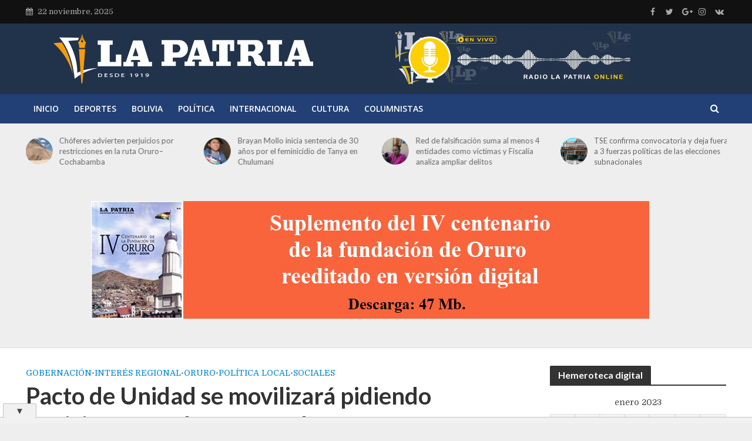

--- FILE ---
content_type: text/html; charset=UTF-8
request_url: https://lapatria.bo/2023/01/12/pacto-de-unidad-se-movilizara-pidiendo-justicia-por-senkata-y-sacaba/
body_size: 121323
content:
<!DOCTYPE html>
<html lang="es" prefix="og: https://ogp.me/ns#">
<head>
<meta charset="UTF-8">
<meta name="viewport" content="width=device-width,initial-scale=1.0">
<link rel="pingback" href="https://lapatria.bo/xmlrpc.php">
<link rel="profile" href="https://gmpg.org/xfn/11" />
<style>img:is([sizes="auto" i], [sizes^="auto," i]) { contain-intrinsic-size: 3000px 1500px }</style>
<!-- Optimización para motores de búsqueda de Rank Math -  https://rankmath.com/ -->
<title>Pacto de Unidad se movilizará pidiendo justicia por Senkata y Sacaba - Periódico La Patria</title>
<meta name="description" content="El dirigente sindical apuntó que algunos medios de comunicación de Santa Cruz quieren hacer creer que existe persecución política y amedrentamiento, aspecto que negó rotundamente."/>
<meta name="robots" content="follow, index, max-snippet:-1, max-video-preview:-1, max-image-preview:large"/>
<link rel="canonical" href="https://lapatria.bo/2023/01/12/pacto-de-unidad-se-movilizara-pidiendo-justicia-por-senkata-y-sacaba/" />
<meta property="og:locale" content="es_ES" />
<meta property="og:type" content="article" />
<meta property="og:title" content="Pacto de Unidad se movilizará pidiendo justicia por Senkata y Sacaba - Periódico La Patria" />
<meta property="og:description" content="El dirigente sindical apuntó que algunos medios de comunicación de Santa Cruz quieren hacer creer que existe persecución política y amedrentamiento, aspecto que negó rotundamente." />
<meta property="og:url" content="https://lapatria.bo/2023/01/12/pacto-de-unidad-se-movilizara-pidiendo-justicia-por-senkata-y-sacaba/" />
<meta property="og:site_name" content="Periódico La Patria" />
<meta property="article:publisher" content="https://www.facebook.com/LaPatriaBolivia/" />
<meta property="article:tag" content="COD" />
<meta property="article:tag" content="MAS" />
<meta property="article:tag" content="Oruro" />
<meta property="article:tag" content="Pacto de Unidad" />
<meta property="article:section" content="Gobernación" />
<meta property="og:updated_time" content="2023-01-12T15:34:40-04:00" />
<meta property="og:image" content="https://lapatria.bo/wp-content/uploads/2023/01/CPB-scaled.jpg" />
<meta property="og:image:secure_url" content="https://lapatria.bo/wp-content/uploads/2023/01/CPB-scaled.jpg" />
<meta property="og:image:width" content="1068" />
<meta property="og:image:height" content="801" />
<meta property="og:image:alt" content="Pacto de Unidad se movilizará pidiendo justicia por Senkata y Sacaba" />
<meta property="og:image:type" content="image/jpeg" />
<meta property="article:published_time" content="2023-01-12T15:34:38-04:00" />
<meta property="article:modified_time" content="2023-01-12T15:34:40-04:00" />
<meta name="twitter:card" content="summary_large_image" />
<meta name="twitter:title" content="Pacto de Unidad se movilizará pidiendo justicia por Senkata y Sacaba - Periódico La Patria" />
<meta name="twitter:description" content="El dirigente sindical apuntó que algunos medios de comunicación de Santa Cruz quieren hacer creer que existe persecución política y amedrentamiento, aspecto que negó rotundamente." />
<meta name="twitter:image" content="https://lapatria.bo/wp-content/uploads/2023/01/CPB-scaled.jpg" />
<meta name="twitter:label1" content="Escrito por" />
<meta name="twitter:data1" content="Redacción La Patria" />
<meta name="twitter:label2" content="Tiempo de lectura" />
<meta name="twitter:data2" content="1 minuto" />
<script type="application/ld+json" class="rank-math-schema">{"@context":"https://schema.org","@graph":[{"@type":"Organization","@id":"https://lapatria.bo/#organization","name":"Peri\u00f3dico La Patria","url":"https://lapatria.bo","sameAs":["https://www.facebook.com/LaPatriaBolivia/"],"logo":{"@type":"ImageObject","@id":"https://lapatria.bo/#logo","url":"https://lapatria.bo/wp-content/uploads/2024/09/lapatria.jpg","contentUrl":"https://lapatria.bo/wp-content/uploads/2024/09/lapatria.jpg","caption":"Peri\u00f3dico La Patria","inLanguage":"es","width":"750","height":"750"}},{"@type":"WebSite","@id":"https://lapatria.bo/#website","url":"https://lapatria.bo","name":"Peri\u00f3dico La Patria","publisher":{"@id":"https://lapatria.bo/#organization"},"inLanguage":"es"},{"@type":"ImageObject","@id":"https://lapatria.bo/wp-content/uploads/2023/01/CPB-scaled.jpg","url":"https://lapatria.bo/wp-content/uploads/2023/01/CPB-scaled.jpg","width":"1068","height":"801","inLanguage":"es"},{"@type":"WebPage","@id":"https://lapatria.bo/2023/01/12/pacto-de-unidad-se-movilizara-pidiendo-justicia-por-senkata-y-sacaba/#webpage","url":"https://lapatria.bo/2023/01/12/pacto-de-unidad-se-movilizara-pidiendo-justicia-por-senkata-y-sacaba/","name":"Pacto de Unidad se movilizar\u00e1 pidiendo justicia por Senkata y Sacaba - Peri\u00f3dico La Patria","datePublished":"2023-01-12T15:34:38-04:00","dateModified":"2023-01-12T15:34:40-04:00","isPartOf":{"@id":"https://lapatria.bo/#website"},"primaryImageOfPage":{"@id":"https://lapatria.bo/wp-content/uploads/2023/01/CPB-scaled.jpg"},"inLanguage":"es"},{"@type":"Person","@id":"https://lapatria.bo/author/redaccion/","name":"Redacci\u00f3n La Patria","url":"https://lapatria.bo/author/redaccion/","image":{"@type":"ImageObject","@id":"https://secure.gravatar.com/avatar/700927a5683b689c53b3fa853f6aed95b2bc855920e97b8ef795a43cff146d7d?s=96&amp;d=mm&amp;r=g","url":"https://secure.gravatar.com/avatar/700927a5683b689c53b3fa853f6aed95b2bc855920e97b8ef795a43cff146d7d?s=96&amp;d=mm&amp;r=g","caption":"Redacci\u00f3n La Patria","inLanguage":"es"},"worksFor":{"@id":"https://lapatria.bo/#organization"}},{"@type":"BlogPosting","headline":"Pacto de Unidad se movilizar\u00e1 pidiendo justicia por Senkata y Sacaba - Peri\u00f3dico La Patria","datePublished":"2023-01-12T15:34:38-04:00","dateModified":"2023-01-12T15:34:40-04:00","articleSection":"Gobernaci\u00f3n, Inter\u00e9s regional, Oruro, Pol\u00edtica local, Sociales","author":{"@id":"https://lapatria.bo/author/redaccion/","name":"Redacci\u00f3n La Patria"},"publisher":{"@id":"https://lapatria.bo/#organization"},"description":"El dirigente sindical apunt\u00f3 que algunos medios de comunicaci\u00f3n de Santa Cruz quieren hacer creer que existe persecuci\u00f3n pol\u00edtica y amedrentamiento, aspecto que neg\u00f3 rotundamente.","name":"Pacto de Unidad se movilizar\u00e1 pidiendo justicia por Senkata y Sacaba - Peri\u00f3dico La Patria","@id":"https://lapatria.bo/2023/01/12/pacto-de-unidad-se-movilizara-pidiendo-justicia-por-senkata-y-sacaba/#richSnippet","isPartOf":{"@id":"https://lapatria.bo/2023/01/12/pacto-de-unidad-se-movilizara-pidiendo-justicia-por-senkata-y-sacaba/#webpage"},"image":{"@id":"https://lapatria.bo/wp-content/uploads/2023/01/CPB-scaled.jpg"},"inLanguage":"es","mainEntityOfPage":{"@id":"https://lapatria.bo/2023/01/12/pacto-de-unidad-se-movilizara-pidiendo-justicia-por-senkata-y-sacaba/#webpage"}}]}</script>
<!-- /Plugin Rank Math WordPress SEO -->
<link rel='dns-prefetch' href='//code.responsivevoice.org' />
<link rel='dns-prefetch' href='//fonts.googleapis.com' />
<link rel="alternate" type="application/rss+xml" title="Periódico La Patria &raquo; Feed" href="https://lapatria.bo/feed/" />
<!-- This site uses the Google Analytics by MonsterInsights plugin v9.9.0 - Using Analytics tracking - https://www.monsterinsights.com/ -->
<script src="//www.googletagmanager.com/gtag/js?id=G-0K1KTWSRE9"  data-cfasync="false" data-wpfc-render="false" type="text/javascript" async></script>
<script data-cfasync="false" data-wpfc-render="false" type="text/javascript">
var mi_version = '9.9.0';
var mi_track_user = true;
var mi_no_track_reason = '';
var MonsterInsightsDefaultLocations = {"page_location":"https:\/\/lapatria.bo\/2023\/01\/12\/pacto-de-unidad-se-movilizara-pidiendo-justicia-por-senkata-y-sacaba\/"};
if ( typeof MonsterInsightsPrivacyGuardFilter === 'function' ) {
var MonsterInsightsLocations = (typeof MonsterInsightsExcludeQuery === 'object') ? MonsterInsightsPrivacyGuardFilter( MonsterInsightsExcludeQuery ) : MonsterInsightsPrivacyGuardFilter( MonsterInsightsDefaultLocations );
} else {
var MonsterInsightsLocations = (typeof MonsterInsightsExcludeQuery === 'object') ? MonsterInsightsExcludeQuery : MonsterInsightsDefaultLocations;
}
var disableStrs = [
'ga-disable-G-0K1KTWSRE9',
];
/* Function to detect opted out users */
function __gtagTrackerIsOptedOut() {
for (var index = 0; index < disableStrs.length; index++) {
if (document.cookie.indexOf(disableStrs[index] + '=true') > -1) {
return true;
}
}
return false;
}
/* Disable tracking if the opt-out cookie exists. */
if (__gtagTrackerIsOptedOut()) {
for (var index = 0; index < disableStrs.length; index++) {
window[disableStrs[index]] = true;
}
}
/* Opt-out function */
function __gtagTrackerOptout() {
for (var index = 0; index < disableStrs.length; index++) {
document.cookie = disableStrs[index] + '=true; expires=Thu, 31 Dec 2099 23:59:59 UTC; path=/';
window[disableStrs[index]] = true;
}
}
if ('undefined' === typeof gaOptout) {
function gaOptout() {
__gtagTrackerOptout();
}
}
window.dataLayer = window.dataLayer || [];
window.MonsterInsightsDualTracker = {
helpers: {},
trackers: {},
};
if (mi_track_user) {
function __gtagDataLayer() {
dataLayer.push(arguments);
}
function __gtagTracker(type, name, parameters) {
if (!parameters) {
parameters = {};
}
if (parameters.send_to) {
__gtagDataLayer.apply(null, arguments);
return;
}
if (type === 'event') {
parameters.send_to = monsterinsights_frontend.v4_id;
var hookName = name;
if (typeof parameters['event_category'] !== 'undefined') {
hookName = parameters['event_category'] + ':' + name;
}
if (typeof MonsterInsightsDualTracker.trackers[hookName] !== 'undefined') {
MonsterInsightsDualTracker.trackers[hookName](parameters);
} else {
__gtagDataLayer('event', name, parameters);
}
} else {
__gtagDataLayer.apply(null, arguments);
}
}
__gtagTracker('js', new Date());
__gtagTracker('set', {
'developer_id.dZGIzZG': true,
});
if ( MonsterInsightsLocations.page_location ) {
__gtagTracker('set', MonsterInsightsLocations);
}
__gtagTracker('config', 'G-0K1KTWSRE9', {"forceSSL":"true","link_attribution":"true"} );
window.gtag = __gtagTracker;										(function () {
/* https://developers.google.com/analytics/devguides/collection/analyticsjs/ */
/* ga and __gaTracker compatibility shim. */
var noopfn = function () {
return null;
};
var newtracker = function () {
return new Tracker();
};
var Tracker = function () {
return null;
};
var p = Tracker.prototype;
p.get = noopfn;
p.set = noopfn;
p.send = function () {
var args = Array.prototype.slice.call(arguments);
args.unshift('send');
__gaTracker.apply(null, args);
};
var __gaTracker = function () {
var len = arguments.length;
if (len === 0) {
return;
}
var f = arguments[len - 1];
if (typeof f !== 'object' || f === null || typeof f.hitCallback !== 'function') {
if ('send' === arguments[0]) {
var hitConverted, hitObject = false, action;
if ('event' === arguments[1]) {
if ('undefined' !== typeof arguments[3]) {
hitObject = {
'eventAction': arguments[3],
'eventCategory': arguments[2],
'eventLabel': arguments[4],
'value': arguments[5] ? arguments[5] : 1,
}
}
}
if ('pageview' === arguments[1]) {
if ('undefined' !== typeof arguments[2]) {
hitObject = {
'eventAction': 'page_view',
'page_path': arguments[2],
}
}
}
if (typeof arguments[2] === 'object') {
hitObject = arguments[2];
}
if (typeof arguments[5] === 'object') {
Object.assign(hitObject, arguments[5]);
}
if ('undefined' !== typeof arguments[1].hitType) {
hitObject = arguments[1];
if ('pageview' === hitObject.hitType) {
hitObject.eventAction = 'page_view';
}
}
if (hitObject) {
action = 'timing' === arguments[1].hitType ? 'timing_complete' : hitObject.eventAction;
hitConverted = mapArgs(hitObject);
__gtagTracker('event', action, hitConverted);
}
}
return;
}
function mapArgs(args) {
var arg, hit = {};
var gaMap = {
'eventCategory': 'event_category',
'eventAction': 'event_action',
'eventLabel': 'event_label',
'eventValue': 'event_value',
'nonInteraction': 'non_interaction',
'timingCategory': 'event_category',
'timingVar': 'name',
'timingValue': 'value',
'timingLabel': 'event_label',
'page': 'page_path',
'location': 'page_location',
'title': 'page_title',
'referrer' : 'page_referrer',
};
for (arg in args) {
if (!(!args.hasOwnProperty(arg) || !gaMap.hasOwnProperty(arg))) {
hit[gaMap[arg]] = args[arg];
} else {
hit[arg] = args[arg];
}
}
return hit;
}
try {
f.hitCallback();
} catch (ex) {
}
};
__gaTracker.create = newtracker;
__gaTracker.getByName = newtracker;
__gaTracker.getAll = function () {
return [];
};
__gaTracker.remove = noopfn;
__gaTracker.loaded = true;
window['__gaTracker'] = __gaTracker;
})();
} else {
console.log("");
(function () {
function __gtagTracker() {
return null;
}
window['__gtagTracker'] = __gtagTracker;
window['gtag'] = __gtagTracker;
})();
}
</script>
<!-- / Google Analytics by MonsterInsights -->
<!-- <link rel='stylesheet' id='wp-block-library-css' href='https://lapatria.bo/wp-includes/css/dist/block-library/style.min.css' type='text/css' media='all' /> -->
<link rel="stylesheet" type="text/css" href="//lapatria.bo/wp-content/cache/wpfc-minified/owly8qm/e77r6.css" media="all"/>
<style id='classic-theme-styles-inline-css' type='text/css'>
/*! This file is auto-generated */
.wp-block-button__link{color:#fff;background-color:#32373c;border-radius:9999px;box-shadow:none;text-decoration:none;padding:calc(.667em + 2px) calc(1.333em + 2px);font-size:1.125em}.wp-block-file__button{background:#32373c;color:#fff;text-decoration:none}
</style>
<style id='pdfemb-pdf-embedder-viewer-style-inline-css' type='text/css'>
.wp-block-pdfemb-pdf-embedder-viewer{max-width:none}
</style>
<style id='global-styles-inline-css' type='text/css'>
:root{--wp--preset--aspect-ratio--square: 1;--wp--preset--aspect-ratio--4-3: 4/3;--wp--preset--aspect-ratio--3-4: 3/4;--wp--preset--aspect-ratio--3-2: 3/2;--wp--preset--aspect-ratio--2-3: 2/3;--wp--preset--aspect-ratio--16-9: 16/9;--wp--preset--aspect-ratio--9-16: 9/16;--wp--preset--color--black: #000000;--wp--preset--color--cyan-bluish-gray: #abb8c3;--wp--preset--color--white: #ffffff;--wp--preset--color--pale-pink: #f78da7;--wp--preset--color--vivid-red: #cf2e2e;--wp--preset--color--luminous-vivid-orange: #ff6900;--wp--preset--color--luminous-vivid-amber: #fcb900;--wp--preset--color--light-green-cyan: #7bdcb5;--wp--preset--color--vivid-green-cyan: #00d084;--wp--preset--color--pale-cyan-blue: #8ed1fc;--wp--preset--color--vivid-cyan-blue: #0693e3;--wp--preset--color--vivid-purple: #9b51e0;--wp--preset--color--herald-acc: #0288d1;--wp--preset--color--herald-meta: #999999;--wp--preset--color--herald-txt: #444444;--wp--preset--color--herald-bg: #ffffff;--wp--preset--color--herald-cat-19936: #dd9933;--wp--preset--gradient--vivid-cyan-blue-to-vivid-purple: linear-gradient(135deg,rgba(6,147,227,1) 0%,rgb(155,81,224) 100%);--wp--preset--gradient--light-green-cyan-to-vivid-green-cyan: linear-gradient(135deg,rgb(122,220,180) 0%,rgb(0,208,130) 100%);--wp--preset--gradient--luminous-vivid-amber-to-luminous-vivid-orange: linear-gradient(135deg,rgba(252,185,0,1) 0%,rgba(255,105,0,1) 100%);--wp--preset--gradient--luminous-vivid-orange-to-vivid-red: linear-gradient(135deg,rgba(255,105,0,1) 0%,rgb(207,46,46) 100%);--wp--preset--gradient--very-light-gray-to-cyan-bluish-gray: linear-gradient(135deg,rgb(238,238,238) 0%,rgb(169,184,195) 100%);--wp--preset--gradient--cool-to-warm-spectrum: linear-gradient(135deg,rgb(74,234,220) 0%,rgb(151,120,209) 20%,rgb(207,42,186) 40%,rgb(238,44,130) 60%,rgb(251,105,98) 80%,rgb(254,248,76) 100%);--wp--preset--gradient--blush-light-purple: linear-gradient(135deg,rgb(255,206,236) 0%,rgb(152,150,240) 100%);--wp--preset--gradient--blush-bordeaux: linear-gradient(135deg,rgb(254,205,165) 0%,rgb(254,45,45) 50%,rgb(107,0,62) 100%);--wp--preset--gradient--luminous-dusk: linear-gradient(135deg,rgb(255,203,112) 0%,rgb(199,81,192) 50%,rgb(65,88,208) 100%);--wp--preset--gradient--pale-ocean: linear-gradient(135deg,rgb(255,245,203) 0%,rgb(182,227,212) 50%,rgb(51,167,181) 100%);--wp--preset--gradient--electric-grass: linear-gradient(135deg,rgb(202,248,128) 0%,rgb(113,206,126) 100%);--wp--preset--gradient--midnight: linear-gradient(135deg,rgb(2,3,129) 0%,rgb(40,116,252) 100%);--wp--preset--font-size--small: 12.8px;--wp--preset--font-size--medium: 20px;--wp--preset--font-size--large: 22.4px;--wp--preset--font-size--x-large: 42px;--wp--preset--font-size--normal: 16px;--wp--preset--font-size--huge: 28.8px;--wp--preset--spacing--20: 0.44rem;--wp--preset--spacing--30: 0.67rem;--wp--preset--spacing--40: 1rem;--wp--preset--spacing--50: 1.5rem;--wp--preset--spacing--60: 2.25rem;--wp--preset--spacing--70: 3.38rem;--wp--preset--spacing--80: 5.06rem;--wp--preset--shadow--natural: 6px 6px 9px rgba(0, 0, 0, 0.2);--wp--preset--shadow--deep: 12px 12px 50px rgba(0, 0, 0, 0.4);--wp--preset--shadow--sharp: 6px 6px 0px rgba(0, 0, 0, 0.2);--wp--preset--shadow--outlined: 6px 6px 0px -3px rgba(255, 255, 255, 1), 6px 6px rgba(0, 0, 0, 1);--wp--preset--shadow--crisp: 6px 6px 0px rgba(0, 0, 0, 1);}:where(.is-layout-flex){gap: 0.5em;}:where(.is-layout-grid){gap: 0.5em;}body .is-layout-flex{display: flex;}.is-layout-flex{flex-wrap: wrap;align-items: center;}.is-layout-flex > :is(*, div){margin: 0;}body .is-layout-grid{display: grid;}.is-layout-grid > :is(*, div){margin: 0;}:where(.wp-block-columns.is-layout-flex){gap: 2em;}:where(.wp-block-columns.is-layout-grid){gap: 2em;}:where(.wp-block-post-template.is-layout-flex){gap: 1.25em;}:where(.wp-block-post-template.is-layout-grid){gap: 1.25em;}.has-black-color{color: var(--wp--preset--color--black) !important;}.has-cyan-bluish-gray-color{color: var(--wp--preset--color--cyan-bluish-gray) !important;}.has-white-color{color: var(--wp--preset--color--white) !important;}.has-pale-pink-color{color: var(--wp--preset--color--pale-pink) !important;}.has-vivid-red-color{color: var(--wp--preset--color--vivid-red) !important;}.has-luminous-vivid-orange-color{color: var(--wp--preset--color--luminous-vivid-orange) !important;}.has-luminous-vivid-amber-color{color: var(--wp--preset--color--luminous-vivid-amber) !important;}.has-light-green-cyan-color{color: var(--wp--preset--color--light-green-cyan) !important;}.has-vivid-green-cyan-color{color: var(--wp--preset--color--vivid-green-cyan) !important;}.has-pale-cyan-blue-color{color: var(--wp--preset--color--pale-cyan-blue) !important;}.has-vivid-cyan-blue-color{color: var(--wp--preset--color--vivid-cyan-blue) !important;}.has-vivid-purple-color{color: var(--wp--preset--color--vivid-purple) !important;}.has-black-background-color{background-color: var(--wp--preset--color--black) !important;}.has-cyan-bluish-gray-background-color{background-color: var(--wp--preset--color--cyan-bluish-gray) !important;}.has-white-background-color{background-color: var(--wp--preset--color--white) !important;}.has-pale-pink-background-color{background-color: var(--wp--preset--color--pale-pink) !important;}.has-vivid-red-background-color{background-color: var(--wp--preset--color--vivid-red) !important;}.has-luminous-vivid-orange-background-color{background-color: var(--wp--preset--color--luminous-vivid-orange) !important;}.has-luminous-vivid-amber-background-color{background-color: var(--wp--preset--color--luminous-vivid-amber) !important;}.has-light-green-cyan-background-color{background-color: var(--wp--preset--color--light-green-cyan) !important;}.has-vivid-green-cyan-background-color{background-color: var(--wp--preset--color--vivid-green-cyan) !important;}.has-pale-cyan-blue-background-color{background-color: var(--wp--preset--color--pale-cyan-blue) !important;}.has-vivid-cyan-blue-background-color{background-color: var(--wp--preset--color--vivid-cyan-blue) !important;}.has-vivid-purple-background-color{background-color: var(--wp--preset--color--vivid-purple) !important;}.has-black-border-color{border-color: var(--wp--preset--color--black) !important;}.has-cyan-bluish-gray-border-color{border-color: var(--wp--preset--color--cyan-bluish-gray) !important;}.has-white-border-color{border-color: var(--wp--preset--color--white) !important;}.has-pale-pink-border-color{border-color: var(--wp--preset--color--pale-pink) !important;}.has-vivid-red-border-color{border-color: var(--wp--preset--color--vivid-red) !important;}.has-luminous-vivid-orange-border-color{border-color: var(--wp--preset--color--luminous-vivid-orange) !important;}.has-luminous-vivid-amber-border-color{border-color: var(--wp--preset--color--luminous-vivid-amber) !important;}.has-light-green-cyan-border-color{border-color: var(--wp--preset--color--light-green-cyan) !important;}.has-vivid-green-cyan-border-color{border-color: var(--wp--preset--color--vivid-green-cyan) !important;}.has-pale-cyan-blue-border-color{border-color: var(--wp--preset--color--pale-cyan-blue) !important;}.has-vivid-cyan-blue-border-color{border-color: var(--wp--preset--color--vivid-cyan-blue) !important;}.has-vivid-purple-border-color{border-color: var(--wp--preset--color--vivid-purple) !important;}.has-vivid-cyan-blue-to-vivid-purple-gradient-background{background: var(--wp--preset--gradient--vivid-cyan-blue-to-vivid-purple) !important;}.has-light-green-cyan-to-vivid-green-cyan-gradient-background{background: var(--wp--preset--gradient--light-green-cyan-to-vivid-green-cyan) !important;}.has-luminous-vivid-amber-to-luminous-vivid-orange-gradient-background{background: var(--wp--preset--gradient--luminous-vivid-amber-to-luminous-vivid-orange) !important;}.has-luminous-vivid-orange-to-vivid-red-gradient-background{background: var(--wp--preset--gradient--luminous-vivid-orange-to-vivid-red) !important;}.has-very-light-gray-to-cyan-bluish-gray-gradient-background{background: var(--wp--preset--gradient--very-light-gray-to-cyan-bluish-gray) !important;}.has-cool-to-warm-spectrum-gradient-background{background: var(--wp--preset--gradient--cool-to-warm-spectrum) !important;}.has-blush-light-purple-gradient-background{background: var(--wp--preset--gradient--blush-light-purple) !important;}.has-blush-bordeaux-gradient-background{background: var(--wp--preset--gradient--blush-bordeaux) !important;}.has-luminous-dusk-gradient-background{background: var(--wp--preset--gradient--luminous-dusk) !important;}.has-pale-ocean-gradient-background{background: var(--wp--preset--gradient--pale-ocean) !important;}.has-electric-grass-gradient-background{background: var(--wp--preset--gradient--electric-grass) !important;}.has-midnight-gradient-background{background: var(--wp--preset--gradient--midnight) !important;}.has-small-font-size{font-size: var(--wp--preset--font-size--small) !important;}.has-medium-font-size{font-size: var(--wp--preset--font-size--medium) !important;}.has-large-font-size{font-size: var(--wp--preset--font-size--large) !important;}.has-x-large-font-size{font-size: var(--wp--preset--font-size--x-large) !important;}
:where(.wp-block-post-template.is-layout-flex){gap: 1.25em;}:where(.wp-block-post-template.is-layout-grid){gap: 1.25em;}
:where(.wp-block-columns.is-layout-flex){gap: 2em;}:where(.wp-block-columns.is-layout-grid){gap: 2em;}
:root :where(.wp-block-pullquote){font-size: 1.5em;line-height: 1.6;}
</style>
<!-- <link rel='stylesheet' id='mks_shortcodes_simple_line_icons-css' href='https://lapatria.bo/wp-content/plugins/meks-flexible-shortcodes/css/simple-line/simple-line-icons.css' type='text/css' media='screen' /> -->
<!-- <link rel='stylesheet' id='mks_shortcodes_css-css' href='https://lapatria.bo/wp-content/plugins/meks-flexible-shortcodes/css/style.css' type='text/css' media='screen' /> -->
<link rel="stylesheet" type="text/css" href="//lapatria.bo/wp-content/cache/wpfc-minified/4qss7ux/e77r6.css" media="screen"/>
<!-- <link rel='stylesheet' id='rv-style-css' href='https://lapatria.bo/wp-content/plugins/responsivevoice-text-to-speech/includes/css/responsivevoice.css' type='text/css' media='all' /> -->
<link rel="stylesheet" type="text/css" href="//lapatria.bo/wp-content/cache/wpfc-minified/jp7rq7om/e77r6.css" media="all"/>
<link rel='stylesheet' id='herald-fonts-css' href='https://fonts.googleapis.com/css?family=Domine%3A400%7CLato%3A400%2C700%7COpen+Sans%3A400%2C600&#038;subset=latin%2Clatin-ext' type='text/css' media='all' />
<!-- <link rel='stylesheet' id='herald-main-css' href='https://lapatria.bo/wp-content/themes/herald/assets/css/min.css' type='text/css' media='all' /> -->
<link rel="stylesheet" type="text/css" href="//lapatria.bo/wp-content/cache/wpfc-minified/g2vwtml0/e77r6.css" media="all"/>
<style id='herald-main-inline-css' type='text/css'>
h1, .h1, .herald-no-sid .herald-posts .h2{ font-size: 4.0rem; }h2, .h2, .herald-no-sid .herald-posts .h3{ font-size: 3.3rem; }h3, .h3, .herald-no-sid .herald-posts .h4 { font-size: 2.8rem; }h4, .h4, .herald-no-sid .herald-posts .h5 { font-size: 2.3rem; }h5, .h5, .herald-no-sid .herald-posts .h6 { font-size: 1.9rem; }h6, .h6, .herald-no-sid .herald-posts .h7 { font-size: 1.6rem; }.h7 {font-size: 1.4rem;}.herald-entry-content, .herald-sidebar{font-size: 1.6rem;}.entry-content .entry-headline{font-size: 1.9rem;}body{font-size: 1.6rem;}.widget{font-size: 1.5rem;}.herald-menu{font-size: 1.4rem;}.herald-mod-title .herald-mod-h, .herald-sidebar .widget-title{font-size: 1.6rem;}.entry-meta .meta-item, .entry-meta a, .entry-meta span{font-size: 1.4rem;}.entry-meta.meta-small .meta-item, .entry-meta.meta-small a, .entry-meta.meta-small span{font-size: 1.3rem;}.herald-site-header .header-top,.header-top .herald-in-popup,.header-top .herald-menu ul {background: #111111;color: #aaaaaa;}.header-top a {color: #aaaaaa;}.header-top a:hover,.header-top .herald-menu li:hover > a{color: #ffffff;}.header-top .herald-menu-popup:hover > span,.header-top .herald-menu-popup-search span:hover,.header-top .herald-menu-popup-search.herald-search-active{color: #ffffff;}#wp-calendar tbody td a{background: #999999;color:#FFF;}.header-top .herald-login #loginform label,.header-top .herald-login p,.header-top a.btn-logout {color: #ffffff;}.header-top .herald-login #loginform input {color: #111111;}.header-top .herald-login .herald-registration-link:after {background: rgba(255,255,255,0.25);}.header-top .herald-login #loginform input[type=submit],.header-top .herald-in-popup .btn-logout {background-color: #ffffff;color: #111111;}.header-top a.btn-logout:hover{color: #111111;}.header-middle{background-color: #21324b;color: #ffffff;}.header-middle a{color: #ffffff;}.header-middle.herald-header-wraper,.header-middle .col-lg-12{height: 120px;}.header-middle .site-title img{max-height: 120px;}.header-middle .sub-menu{background-color: #ffffff;}.header-middle .sub-menu a,.header-middle .herald-search-submit:hover,.header-middle li.herald-mega-menu .col-lg-3 a:hover,.header-middle li.herald-mega-menu .col-lg-3 a:hover:after{color: #111111;}.header-middle .herald-menu li:hover > a,.header-middle .herald-menu-popup-search:hover > span,.header-middle .herald-cart-icon:hover > a{color: #111111;background-color: #ffffff;}.header-middle .current-menu-parent a,.header-middle .current-menu-ancestor a,.header-middle .current_page_item > a,.header-middle .current-menu-item > a{background-color: rgba(255,255,255,0.2); }.header-middle .sub-menu > li > a,.header-middle .herald-search-submit,.header-middle li.herald-mega-menu .col-lg-3 a{color: rgba(17,17,17,0.7); }.header-middle .sub-menu > li:hover > a{color: #111111; }.header-middle .herald-in-popup{background-color: #ffffff;}.header-middle .herald-menu-popup a{color: #111111;}.header-middle .herald-in-popup{background-color: #ffffff;}.header-middle .herald-search-input{color: #111111;}.header-middle .herald-menu-popup a{color: #111111;}.header-middle .herald-menu-popup > span,.header-middle .herald-search-active > span{color: #ffffff;}.header-middle .herald-menu-popup:hover > span,.header-middle .herald-search-active > span{background-color: #ffffff;color: #111111;}.header-middle .herald-login #loginform label,.header-middle .herald-login #loginform input,.header-middle .herald-login p,.header-middle a.btn-logout,.header-middle .herald-login .herald-registration-link:hover,.header-middle .herald-login .herald-lost-password-link:hover {color: #111111;}.header-middle .herald-login .herald-registration-link:after {background: rgba(17,17,17,0.15);}.header-middle .herald-login a,.header-middle .herald-username a {color: #111111;}.header-middle .herald-login a:hover,.header-middle .herald-login .herald-registration-link,.header-middle .herald-login .herald-lost-password-link {color: #21324b;}.header-middle .herald-login #loginform input[type=submit],.header-middle .herald-in-popup .btn-logout {background-color: #21324b;color: #ffffff;}.header-middle a.btn-logout:hover{color: #ffffff;}.header-bottom{background: #224075;color: #ffffff;}.header-bottom a,.header-bottom .herald-site-header .herald-search-submit{color: #ffffff;}.header-bottom a:hover{color: #21324b;}.header-bottom a:hover,.header-bottom .herald-menu li:hover > a,.header-bottom li.herald-mega-menu .col-lg-3 a:hover:after{color: #21324b;}.header-bottom .herald-menu li:hover > a,.header-bottom .herald-menu-popup-search:hover > span,.header-bottom .herald-cart-icon:hover > a {color: #21324b;background-color: #ffffff;}.header-bottom .current-menu-parent a,.header-bottom .current-menu-ancestor a,.header-bottom .current_page_item > a,.header-bottom .current-menu-item > a {background-color: rgba(255,255,255,0.2); }.header-bottom .sub-menu{background-color: #ffffff;}.header-bottom .herald-menu li.herald-mega-menu .col-lg-3 a,.header-bottom .sub-menu > li > a,.header-bottom .herald-search-submit{color: rgba(33,50,75,0.7); }.header-bottom .herald-menu li.herald-mega-menu .col-lg-3 a:hover,.header-bottom .sub-menu > li:hover > a{color: #21324b; }.header-bottom .sub-menu > li > a,.header-bottom .herald-search-submit{color: rgba(33,50,75,0.7); }.header-bottom .sub-menu > li:hover > a{color: #21324b; }.header-bottom .herald-in-popup {background-color: #ffffff;}.header-bottom .herald-menu-popup a {color: #21324b;}.header-bottom .herald-in-popup,.header-bottom .herald-search-input {background-color: #ffffff;}.header-bottom .herald-menu-popup a,.header-bottom .herald-search-input{color: #21324b;}.header-bottom .herald-menu-popup > span,.header-bottom .herald-search-active > span{color: #ffffff;}.header-bottom .herald-menu-popup:hover > span,.header-bottom .herald-search-active > span{background-color: #ffffff;color: #21324b;}.header-bottom .herald-login #loginform label,.header-bottom .herald-login #loginform input,.header-bottom .herald-login p,.header-bottom a.btn-logout,.header-bottom .herald-login .herald-registration-link:hover,.header-bottom .herald-login .herald-lost-password-link:hover,.herald-responsive-header .herald-login #loginform label,.herald-responsive-header .herald-login #loginform input,.herald-responsive-header .herald-login p,.herald-responsive-header a.btn-logout,.herald-responsive-header .herald-login .herald-registration-link:hover,.herald-responsive-header .herald-login .herald-lost-password-link:hover {color: #21324b;}.header-bottom .herald-login .herald-registration-link:after,.herald-responsive-header .herald-login .herald-registration-link:after {background: rgba(33,50,75,0.15);}.header-bottom .herald-login a,.herald-responsive-header .herald-login a {color: #21324b;}.header-bottom .herald-login a:hover,.header-bottom .herald-login .herald-registration-link,.header-bottom .herald-login .herald-lost-password-link,.herald-responsive-header .herald-login a:hover,.herald-responsive-header .herald-login .herald-registration-link,.herald-responsive-header .herald-login .herald-lost-password-link {color: #224075;}.header-bottom .herald-login #loginform input[type=submit],.herald-responsive-header .herald-login #loginform input[type=submit],.header-bottom .herald-in-popup .btn-logout,.herald-responsive-header .herald-in-popup .btn-logout {background-color: #224075;color: #ffffff;}.header-bottom a.btn-logout:hover,.herald-responsive-header a.btn-logout:hover {color: #ffffff;}.herald-header-sticky{background: #21324b;color: #ffffff;}.herald-header-sticky a{color: #ffffff;}.herald-header-sticky .herald-menu li:hover > a{color: #444444;background-color: #ffffff;}.herald-header-sticky .sub-menu{background-color: #ffffff;}.herald-header-sticky .sub-menu a{color: #444444;}.herald-header-sticky .sub-menu > li:hover > a{color: #21324b;}.herald-header-sticky .herald-in-popup,.herald-header-sticky .herald-search-input {background-color: #ffffff;}.herald-header-sticky .herald-menu-popup a{color: #444444;}.herald-header-sticky .herald-menu-popup > span,.herald-header-sticky .herald-search-active > span{color: #ffffff;}.herald-header-sticky .herald-menu-popup:hover > span,.herald-header-sticky .herald-search-active > span{background-color: #ffffff;color: #444444;}.herald-header-sticky .herald-search-input,.herald-header-sticky .herald-search-submit{color: #444444;}.herald-header-sticky .herald-menu li:hover > a,.herald-header-sticky .herald-menu-popup-search:hover > span,.herald-header-sticky .herald-cart-icon:hover a {color: #444444;background-color: #ffffff;}.herald-header-sticky .herald-login #loginform label,.herald-header-sticky .herald-login #loginform input,.herald-header-sticky .herald-login p,.herald-header-sticky a.btn-logout,.herald-header-sticky .herald-login .herald-registration-link:hover,.herald-header-sticky .herald-login .herald-lost-password-link:hover {color: #444444;}.herald-header-sticky .herald-login .herald-registration-link:after {background: rgba(68,68,68,0.15);}.herald-header-sticky .herald-login a {color: #444444;}.herald-header-sticky .herald-login a:hover,.herald-header-sticky .herald-login .herald-registration-link,.herald-header-sticky .herald-login .herald-lost-password-link {color: #21324b;}.herald-header-sticky .herald-login #loginform input[type=submit],.herald-header-sticky .herald-in-popup .btn-logout {background-color: #21324b;color: #ffffff;}.herald-header-sticky a.btn-logout:hover{color: #ffffff;}.header-trending{background: #eeeeee;color: #666666;}.header-trending a{color: #666666;}.header-trending a:hover{color: #111111;}.herald-site-content { margin-top: 1px; }body {background-color:#eeeeee;color: #444444;font-family: 'Domine';font-weight: 400;}.herald-site-content{background-color:#ffffff; box-shadow: 0 0 0 1px rgba(68,68,68,0.1);}h1, h2, h3, h4, h5, h6,.h1, .h2, .h3, .h4, .h5, .h6, .h7,.wp-block-cover .wp-block-cover-image-text, .wp-block-cover .wp-block-cover-text, .wp-block-cover h2, .wp-block-cover-image .wp-block-cover-image-text, .wp-block-cover-image .wp-block-cover-text, .wp-block-cover-image h2{font-family: 'Lato';font-weight: 700;}.header-middle .herald-menu,.header-bottom .herald-menu,.herald-header-sticky .herald-menu,.herald-mobile-nav{font-family: 'Open Sans';font-weight: 600;}.herald-menu li.herald-mega-menu .herald-ovrld .meta-category a{font-family: 'Domine';font-weight: 400;}.herald-entry-content blockquote p{color: #0288d1;}pre {background: rgba(68,68,68,0.06);border: 1px solid rgba(68,68,68,0.2);}thead {background: rgba(68,68,68,0.06);}a,.entry-title a:hover,.herald-menu .sub-menu li .meta-category a{color: #0288d1;}.entry-meta-wrapper .entry-meta span:before,.entry-meta-wrapper .entry-meta a:before,.entry-meta-wrapper .entry-meta .meta-item:before,.entry-meta-wrapper .entry-meta div,li.herald-mega-menu .sub-menu .entry-title a,.entry-meta-wrapper .herald-author-twitter{color: #444444;}.herald-mod-title h1,.herald-mod-title h2,.herald-mod-title h4{color: #ffffff;}.herald-mod-head:after,.herald-mod-title .herald-color,.widget-title:after,.widget-title span{color: #ffffff;background-color: #333333;}.herald-mod-title .herald-color a{color: #ffffff;}.herald-ovrld .meta-category a,.herald-fa-wrapper .meta-category a{background-color: #0288d1;}.meta-tags a,.widget_tag_cloud a,.herald-share-meta:after,.wp-block-tag-cloud a{background: rgba(51,51,51,0.1);}h1, h2, h3, h4, h5, h6,.entry-title a {color: #333333;}.herald-pagination .page-numbers,.herald-mod-subnav a,.herald-mod-actions a,.herald-slider-controls div,.meta-tags a,.widget.widget_tag_cloud a,.herald-sidebar .mks_autor_link_wrap a,.herald-sidebar .meks-instagram-follow-link a,.mks_themeforest_widget .mks_read_more a,.herald-read-more,.wp-block-tag-cloud a{color: #444444;}.widget.widget_tag_cloud a:hover,.entry-content .meta-tags a:hover,.wp-block-tag-cloud a:hover{background-color: #0288d1;color: #FFF;}.herald-pagination .prev.page-numbers,.herald-pagination .next.page-numbers,.herald-pagination .prev.page-numbers:hover,.herald-pagination .next.page-numbers:hover,.herald-pagination .page-numbers.current,.herald-pagination .page-numbers.current:hover,.herald-next a,.herald-pagination .herald-next a:hover,.herald-prev a,.herald-pagination .herald-prev a:hover,.herald-load-more a,.herald-load-more a:hover,.entry-content .herald-search-submit,.herald-mod-desc .herald-search-submit,.wpcf7-submit,body div.wpforms-container-full .wpforms-form input[type=submit], body div.wpforms-container-full .wpforms-form button[type=submit], body div.wpforms-container-full .wpforms-form .wpforms-page-button {background-color:#0288d1;color: #FFF;}.herald-pagination .page-numbers:hover{background-color: rgba(68,68,68,0.1);}.widget a,.recentcomments a,.widget a:hover,.herald-sticky-next a:hover,.herald-sticky-prev a:hover,.herald-mod-subnav a:hover,.herald-mod-actions a:hover,.herald-slider-controls div:hover,.meta-tags a:hover,.widget_tag_cloud a:hover,.mks_autor_link_wrap a:hover,.meks-instagram-follow-link a:hover,.mks_themeforest_widget .mks_read_more a:hover,.herald-read-more:hover,.widget .entry-title a:hover,li.herald-mega-menu .sub-menu .entry-title a:hover,.entry-meta-wrapper .meta-item:hover a,.entry-meta-wrapper .meta-item:hover a:before,.entry-meta-wrapper .herald-share:hover > span,.entry-meta-wrapper .herald-author-name:hover,.entry-meta-wrapper .herald-author-twitter:hover,.entry-meta-wrapper .herald-author-twitter:hover:before{color:#0288d1;}.widget ul li a,.widget .entry-title a,.herald-author-name,.entry-meta-wrapper .meta-item,.entry-meta-wrapper .meta-item span,.entry-meta-wrapper .meta-item a,.herald-mod-actions a{color: #444444;}.widget li:before{background: rgba(68,68,68,0.3);}.widget_categories .count{background: #0288d1;color: #FFF;}input[type="submit"],button[type="submit"],body div.wpforms-container-full .wpforms-form input[type=submit]:hover, body div.wpforms-container-full .wpforms-form button[type=submit]:hover, body div.wpforms-container-full .wpforms-form .wpforms-page-button:hover,.spinner > div{background-color: #0288d1;}.herald-mod-actions a:hover,.comment-body .edit-link a,.herald-breadcrumbs a:hover{color:#0288d1;}.herald-header-wraper .herald-soc-nav a:hover,.meta-tags span,li.herald-mega-menu .herald-ovrld .entry-title a,li.herald-mega-menu .herald-ovrld .entry-title a:hover,.herald-ovrld .entry-meta .herald-reviews i:before{color: #FFF;}.entry-meta .meta-item, .entry-meta span, .entry-meta a,.meta-category span,.post-date,.recentcomments,.rss-date,.comment-metadata a,.entry-meta a:hover,.herald-menu li.herald-mega-menu .col-lg-3 a:after,.herald-breadcrumbs,.herald-breadcrumbs a,.entry-meta .herald-reviews i:before{color: #999999;}.herald-lay-a .herald-lay-over{background: #ffffff;}.herald-pagination a:hover,input[type="submit"]:hover,button[type="submit"]:hover,.entry-content .herald-search-submit:hover,.wpcf7-submit:hover,.herald-fa-wrapper .meta-category a:hover,.herald-ovrld .meta-category a:hover,.herald-mod-desc .herald-search-submit:hover,.herald-single-sticky .herald-share .meks_ess a:hover,body div.wpforms-container-full .wpforms-form input[type=submit]:hover, body div.wpforms-container-full .wpforms-form button[type=submit]:hover, body div.wpforms-container-full .wpforms-form .wpforms-page-button:hover{cursor: pointer;text-decoration: none;background-image: -moz-linear-gradient(left,rgba(0,0,0,0.1) 0%,rgba(0,0,0,0.1) 100%);background-image: -webkit-gradient(linear,left top,right top,color-stop(0%,rgba(0,0,0,0.1)),color-stop(100%,rgba(0,0,0,0.1)));background-image: -webkit-linear-gradient(left,rgba(0,0,0,0.1) 0%,rgba(0,0,0,0.1) 100%);background-image: -o-linear-gradient(left,rgba(0,0,0,0.1) 0%,rgba(0,0,0,0.1) 100%);background-image: -ms-linear-gradient(left,rgba(0,0,0,0.1) 0%,rgba(0,0,0,0.1) 100%);background-image: linear-gradient(to right,rgba(0,0,0,0.1) 0%,rgba(0,0,0,0.1) 100%);}.herald-sticky-next a,.herald-sticky-prev a{color: #444444;}.herald-sticky-prev a:before,.herald-sticky-next a:before,.herald-comment-action,.meta-tags span,.herald-entry-content .herald-link-pages a{background: #444444;}.herald-sticky-prev a:hover:before,.herald-sticky-next a:hover:before,.herald-comment-action:hover,div.mejs-controls .mejs-time-rail .mejs-time-current,.herald-entry-content .herald-link-pages a:hover{background: #0288d1;} .herald-site-footer{background: #222222;color: #dddddd;}.herald-site-footer .widget-title span{color: #dddddd;background: transparent;}.herald-site-footer .widget-title:before{background:#dddddd;}.herald-site-footer .widget-title:after,.herald-site-footer .widget_tag_cloud a{background: rgba(221,221,221,0.1);}.herald-site-footer .widget li:before{background: rgba(221,221,221,0.3);}.herald-site-footer a,.herald-site-footer .widget a:hover,.herald-site-footer .widget .meta-category a,.herald-site-footer .herald-slider-controls .owl-prev:hover,.herald-site-footer .herald-slider-controls .owl-next:hover,.herald-site-footer .herald-slider-controls .herald-mod-actions:hover{color: #0288d1;}.herald-site-footer .widget a,.herald-site-footer .mks_author_widget h3{color: #dddddd;}.herald-site-footer .entry-meta .meta-item, .herald-site-footer .entry-meta span, .herald-site-footer .entry-meta a, .herald-site-footer .meta-category span, .herald-site-footer .post-date, .herald-site-footer .recentcomments, .herald-site-footer .rss-date, .herald-site-footer .comment-metadata a{color: #aaaaaa;}.herald-site-footer .mks_author_widget .mks_autor_link_wrap a, .herald-site-footer.mks_read_more a, .herald-site-footer .herald-read-more,.herald-site-footer .herald-slider-controls .owl-prev, .herald-site-footer .herald-slider-controls .owl-next, .herald-site-footer .herald-mod-wrap .herald-mod-actions a{border-color: rgba(221,221,221,0.2);}.herald-site-footer .mks_author_widget .mks_autor_link_wrap a:hover, .herald-site-footer.mks_read_more a:hover, .herald-site-footer .herald-read-more:hover,.herald-site-footer .herald-slider-controls .owl-prev:hover, .herald-site-footer .herald-slider-controls .owl-next:hover, .herald-site-footer .herald-mod-wrap .herald-mod-actions a:hover{border-color: rgba(2,136,209,0.5);}.herald-site-footer .widget_search .herald-search-input{color: #222222;}.herald-site-footer .widget_tag_cloud a:hover{background:#0288d1;color:#FFF;}.footer-bottom a{color:#dddddd;}.footer-bottom a:hover,.footer-bottom .herald-copyright a{color:#0288d1;}.footer-bottom .herald-menu li:hover > a{color: #0288d1;}.footer-bottom .sub-menu{background-color: rgba(0,0,0,0.5);} .herald-pagination{border-top: 1px solid rgba(51,51,51,0.1);}.entry-content a:hover,.comment-respond a:hover,.comment-reply-link:hover{border-bottom: 2px solid #0288d1;}.footer-bottom .herald-copyright a:hover{border-bottom: 2px solid #0288d1;}.herald-slider-controls .owl-prev,.herald-slider-controls .owl-next,.herald-mod-wrap .herald-mod-actions a{border: 1px solid rgba(68,68,68,0.2);}.herald-slider-controls .owl-prev:hover,.herald-slider-controls .owl-next:hover,.herald-mod-wrap .herald-mod-actions a:hover,.herald-author .herald-socials-actions .herald-mod-actions a:hover {border-color: rgba(2,136,209,0.5);}#wp-calendar thead th,#wp-calendar tbody td,#wp-calendar tbody td:last-child{border: 1px solid rgba(68,68,68,0.1);}.herald-link-pages{border-bottom: 1px solid rgba(68,68,68,0.1);}.herald-lay-h:after,.herald-site-content .herald-related .herald-lay-h:after,.herald-lay-e:after,.herald-site-content .herald-related .herald-lay-e:after,.herald-lay-j:after,.herald-site-content .herald-related .herald-lay-j:after,.herald-lay-l:after,.herald-site-content .herald-related .herald-lay-l:after {background-color: rgba(68,68,68,0.1);}.wp-block-button__link,.wp-block-search__button{background: #0288d1;}.wp-block-search__button{color: #ffffff;}input[type="text"],input[type="search"],input[type="email"], input[type="url"], input[type="tel"], input[type="number"], input[type="date"], input[type="password"], select, textarea,.herald-single-sticky,td,th,table,.mks_author_widget .mks_autor_link_wrap a,.widget .meks-instagram-follow-link a,.mks_read_more a,.herald-read-more{border-color: rgba(68,68,68,0.2);}.entry-content .herald-search-input,.herald-fake-button,input[type="text"]:focus, input[type="email"]:focus, input[type="url"]:focus, input[type="tel"]:focus, input[type="number"]:focus, input[type="date"]:focus, input[type="password"]:focus, textarea:focus{border-color: rgba(68,68,68,0.3);}.mks_author_widget .mks_autor_link_wrap a:hover,.widget .meks-instagram-follow-link a:hover,.mks_read_more a:hover,.herald-read-more:hover{border-color: rgba(2,136,209,0.5);}.comment-form,.herald-gray-area,.entry-content .herald-search-form,.herald-mod-desc .herald-search-form{background-color: rgba(68,68,68,0.06);border: 1px solid rgba(68,68,68,0.15);}.herald-boxed .herald-breadcrumbs{background-color: rgba(68,68,68,0.06);}.herald-breadcrumbs{border-color: rgba(68,68,68,0.15);}.single .herald-entry-content .herald-da,.archive .herald-posts .herald-da{border-top: 1px solid rgba(68,68,68,0.15);}.archive .herald-posts .herald-da{border-bottom: 1px solid rgba(68,68,68,0.15);}li.comment .comment-body:after{background-color: rgba(68,68,68,0.06);}.herald-pf-invert .entry-title a:hover .herald-format-icon{background: #0288d1;}.herald-responsive-header,.herald-mobile-nav,.herald-responsive-header .herald-menu-popup-search .fa{color: #ffffff;background: #224075;}.herald-responsive-header a{color: #ffffff;}.herald-mobile-nav li a{color: #ffffff;}.herald-mobile-nav li a,.herald-mobile-nav .herald-mega-menu.herald-mega-menu-classic>.sub-menu>li>a{border-bottom: 1px solid rgba(255,255,255,0.15);}.herald-mobile-nav{border-right: 1px solid rgba(255,255,255,0.15);}.herald-mobile-nav li a:hover{color: #fff;background-color: #21324b;}.herald-menu-toggler{color: #ffffff;border-color: rgba(255,255,255,0.15);}.herald-goto-top{color: #ffffff;background-color: #333333;}.herald-goto-top:hover{background-color: #0288d1;}.herald-responsive-header .herald-menu-popup > span,.herald-responsive-header .herald-search-active > span{color: #ffffff;}.herald-responsive-header .herald-menu-popup-search .herald-in-popup{background: #ffffff;}.herald-responsive-header .herald-search-input,.herald-responsive-header .herald-menu-popup-search .herald-search-submit{color: #444444;}a.herald-cat-19936 , .widget a.herald-cat-19936{ color: #dd9933;}.herald-mod-head.herald-cat-19936:after{ background:#dd9933; }.herald-mod-head.herald-cat-19936 .herald-color { background:#dd9933; }.herald-ovrld .meta-category a.herald-cat-19936{ background-color: #dd9933; color: #FFF;}.widget_categories .cat-item-19936 .count { background-color: #dd9933;}.herald-fa-colored .herald-cat-19936 .fa-post-thumbnail:before { background-color: #dd9933;}.herald-fa-wrapper .meta-category .herald-cat-19936 { background-color: #dd9933;}.widget_categories .cat-item-19936 a:hover { color: #dd9933;}.herald-site-footer .widget a.herald-cat-19936 { color: #dd9933;}li.herald-mega-menu .sub-menu a.herald-cat-19936 { color: #dd9933;}.site-title a{text-transform: none;}.site-description{text-transform: none;}.main-navigation{text-transform: uppercase;}.entry-title{text-transform: none;}.meta-category a{text-transform: uppercase;}.herald-mod-title{text-transform: none;}.herald-sidebar .widget-title{text-transform: none;}.herald-site-footer .widget-title{text-transform: none;}.has-small-font-size{ font-size: 1.3rem;}.has-large-font-size{ font-size: 2.2rem;}.has-huge-font-size{ font-size: 2.9rem;}@media(min-width: 1025px){.has-small-font-size{ font-size: 1.3rem;}.has-normal-font-size{ font-size: 1.6rem;}.has-large-font-size{ font-size: 2.2rem;}.has-huge-font-size{ font-size: 2.9rem;}}.has-herald-acc-background-color{ background-color: #0288d1;}.has-herald-acc-color{ color: #0288d1;}.has-herald-meta-background-color{ background-color: #999999;}.has-herald-meta-color{ color: #999999;}.has-herald-txt-background-color{ background-color: #444444;}.has-herald-txt-color{ color: #444444;}.has-herald-bg-background-color{ background-color: #ffffff;}.has-herald-bg-color{ color: #ffffff;}.has-herald-cat-19936-background-color{ background-color: #dd9933;}.has-herald-cat-19936-color{ color: #dd9933;}.fa-post-thumbnail:before, .herald-ovrld .herald-post-thumbnail span:before, .herald-ovrld .herald-post-thumbnail a:before,.herald-ovrld:hover .herald-post-thumbnail-single span:before { opacity: 0.1; }.herald-fa-item:hover .fa-post-thumbnail:before, .herald-ovrld:hover .herald-post-thumbnail a:before, .herald-ovrld:hover .herald-post-thumbnail span:before{ opacity: 0.6; }@media only screen and (min-width: 1249px) {.herald-site-header .header-top,.header-middle,.header-bottom,.herald-header-sticky,.header-trending{ display:block !important;}.herald-responsive-header,.herald-mobile-nav{display:none !important;}.herald-mega-menu .sub-menu {display: block;}.header-mobile-da {display: none;}}
</style>
<!-- <link rel='stylesheet' id='meks-ads-widget-css' href='https://lapatria.bo/wp-content/plugins/meks-easy-ads-widget/css/style.css' type='text/css' media='all' /> -->
<!-- <link rel='stylesheet' id='meks_instagram-widget-styles-css' href='https://lapatria.bo/wp-content/plugins/meks-easy-instagram-widget/css/widget.css' type='text/css' media='all' /> -->
<!-- <link rel='stylesheet' id='meks-themeforest-widget-css' href='https://lapatria.bo/wp-content/plugins/meks-themeforest-smart-widget/css/style.css' type='text/css' media='all' /> -->
<!-- <link rel='stylesheet' id='meks_ess-main-css' href='https://lapatria.bo/wp-content/plugins/meks-easy-social-share/assets/css/main.css' type='text/css' media='all' /> -->
<link rel="stylesheet" type="text/css" href="//lapatria.bo/wp-content/cache/wpfc-minified/dtqvdqrt/e77r6.css" media="all"/>
<script src='//lapatria.bo/wp-content/cache/wpfc-minified/esck3hmo/e77r6.js' type="text/javascript"></script>
<!-- <script type="text/javascript" src="https://lapatria.bo/wp-content/plugins/google-analytics-for-wordpress/assets/js/frontend-gtag.min.js" id="monsterinsights-frontend-script-js" async="async" data-wp-strategy="async"></script> -->
<script data-cfasync="false" data-wpfc-render="false" type="text/javascript" id='monsterinsights-frontend-script-js-extra'>/* <![CDATA[ */
var monsterinsights_frontend = {"js_events_tracking":"true","download_extensions":"doc,pdf,ppt,zip,xls,docx,pptx,xlsx","inbound_paths":"[{\"path\":\"\\\/go\\\/\",\"label\":\"affiliate\"},{\"path\":\"\\\/recommend\\\/\",\"label\":\"affiliate\"}]","home_url":"https:\/\/lapatria.bo","hash_tracking":"false","v4_id":"G-0K1KTWSRE9"};/* ]]> */
</script>
<script src='//lapatria.bo/wp-content/cache/wpfc-minified/9k3176mc/e77r6.js' type="text/javascript"></script>
<!-- <script type="text/javascript" src="https://lapatria.bo/wp-includes/js/jquery/jquery.min.js" id="jquery-core-js"></script> -->
<!-- <script type="text/javascript" src="https://lapatria.bo/wp-includes/js/jquery/jquery-migrate.min.js" id="jquery-migrate-js"></script> -->
<script type="text/javascript" src="https://code.responsivevoice.org/responsivevoice.js?key=jLRwHRj4" id="responsive-voice-js"></script>
<link rel="https://api.w.org/" href="https://lapatria.bo/wp-json/" /><link rel="alternate" title="JSON" type="application/json" href="https://lapatria.bo/wp-json/wp/v2/posts/144834" /><link rel="EditURI" type="application/rsd+xml" title="RSD" href="https://lapatria.bo/xmlrpc.php?rsd" />
<link rel="alternate" title="oEmbed (JSON)" type="application/json+oembed" href="https://lapatria.bo/wp-json/oembed/1.0/embed?url=https%3A%2F%2Flapatria.bo%2F2023%2F01%2F12%2Fpacto-de-unidad-se-movilizara-pidiendo-justicia-por-senkata-y-sacaba%2F" />
<link rel="alternate" title="oEmbed (XML)" type="text/xml+oembed" href="https://lapatria.bo/wp-json/oembed/1.0/embed?url=https%3A%2F%2Flapatria.bo%2F2023%2F01%2F12%2Fpacto-de-unidad-se-movilizara-pidiendo-justicia-por-senkata-y-sacaba%2F&#038;format=xml" />
<meta name="generator" content="Redux 4.5.7" /><link rel="icon" href="https://lapatria.bo/wp-content/uploads/2019/02/logoLP4-150x150.png" sizes="32x32" />
<link rel="icon" href="https://lapatria.bo/wp-content/uploads/2019/02/logoLP4.png" sizes="192x192" />
<link rel="apple-touch-icon" href="https://lapatria.bo/wp-content/uploads/2019/02/logoLP4.png" />
<meta name="msapplication-TileImage" content="https://lapatria.bo/wp-content/uploads/2019/02/logoLP4.png" />
<style type="text/css" id="wp-custom-css">
body.chrome {
text-rendering:auto;
}
.herald-sticky,
.herald-goto-top{
-webkit-transform: translateZ(0);
transform: translateZ(0);
}body.chrome {
text-rendering:auto;
}
.herald-sticky,
.herald-goto-top{
-webkit-transform: translateZ(0);
transform: translateZ(0);
}
/* Smartphones (portrait and landscape) ----------- */  
@media only screen  
and (min-width : 320px)  
and (max-width : 480px) {  
.div-visible-phone { display: block; } 
.div-visible-tablet-tp { display: none; }
.div-visible-tablet-l { display: none; }
.div-visible-desktop { display: none; } 
}  
/* Smartphones (landscape) ----------- */  
@media only screen  
and (min-width : 321px) {  
.div-visible-phone { display: block; }
.div-visible-tablet-tp { display: none; }
.div-visible-tablet-l { display: none; }
.div-visible-desktop { display: none; }    
}  
/* Smartphones (portrait) ----------- */  
@media only screen  
and (max-width : 320px) {  
.div-visible-phone { display: block; }
.div-visible-tablet-tp { display: none; }
.div-visible-tablet-l { display: none; }
.div-visible-desktop { display: none; } 
}  
/* iPads (portrait and landscape) ----------- */  
@media only screen  
and (min-width : 768px)  
and (max-width : 1024px) {  
.div-visible-tablet-tp { display: block; }
.div-visible-tablet-l { display: none; }
.div-visible-desktop { display: none; }
.div-visible-phone { display: none; }
}  
/* iPads (landscape) ----------- */  
@media only screen  
and (min-width : 768px)  
and (max-width : 1024px)  
and (orientation : landscape) {  
.div-visible-tablet-l { display: block; }
.div-visible-desktop { display: none; }
.div-visible-phone { display: none; }
.div-visible-tablet-tp { display: none; }
}  
/* iPads (portrait) ----------- */  
@media only screen  
and (min-width : 768px)  
and (max-width : 1024px)  
and (orientation : portrait) {  
.div-visible-phone { display: block; } 
.div-visible-tablet-tp { display: none; }
.div-visible-tablet-l { display: none; }
.div-visible-desktop { display: none; }   
}  
/* Desktops and laptops ----------- */  
@media only screen  
and (min-width : 1224px) {  
.div-visible-desktop { display: block; }
.div-visible-phone { display: none; }
.div-visible-tablet-tp { display: none; }
.div-visible-tablet-l { display: none; }
}  
/* Large screens ----------- */  
@media only screen  
and (min-width : 1824px) {  
.div-visible-desktop { display: block; }
.div-visible-phone { display: none; }
.div-visible-tablet-tp { display: none; }
.div-visible-tablet-l { display: none; }
}  
/* iPhone 4 ----------- */  
@media  
only screen and (-webkit-min-device-pixel-ratio : 1.5),  
only screen and (min-device-pixel-ratio : 1.5) {  
.div-visible-phone { display: block; } 
.div-visible-tablet-tp { display: none; }
.div-visible-tablet-l { display: none; }
.div-visible-desktop { display: none; }  
} 
</style>
<!-- Global site tag (gtag.js) - Google Analytics -->
<script async src="https://www.googletagmanager.com/gtag/js?id=UA-132561620-1"></script>
<script>
window.dataLayer = window.dataLayer || [];
function gtag(){dataLayer.push(arguments);}
gtag('js', new Date());
gtag('config', 'UA-132561620-1');
</script>
<style>
/* puede ser para cualquier aviso */
/* Primero, ocultamos la imagen 2 por defecto */
/* Aquí coloca la imagen cuadrada */
img[src="https://lapatria.bo/wp-content/uploads/2025/11/Banner-vertical.jpg"] {
display: none;
width:100%;
}
/* Aviso lateral Cuadrada 
img[src="https://lapatria.bo/wp-content/uploads/2025/08/La-Patria-pequeno-movil1.png"] {
display: none;
width:100%;
}*/
/* Cuando el ancho sea 700px o menos */
@media (max-width: 700px) {
/* Ocultamos la imagen 1 y mostramos la imagen 2 */
/* Imagen grande, luego Imagen cuadrada */
/*
img[src="https://lapatria.bo/wp-content/uploads/2025/10/Largo-TED.png"] {
display: none;
width:100%;
}
img[src="https://lapatria.bo/wp-content/uploads/2025/10/cuadrado-TED.png"] {
display: block;
width:100%;
}
*/
/* Aviso lateral Oculta vertical - Muestra cuadrada */
img[src="https://lapatria.bo/wp-content/uploads/2025/11/Banner-fundacion_oruro.jpg"] {
display: none;
width:100%;
}
img[src="https://lapatria.bo/wp-content/uploads/2025/11/Banner-vertical.jpg"] {
display: block;
width:100%;
}
}
/* Por defecto, la imagen está oculta */
.imagen-aviso-cabecera {
display: block;
}
/* Mostrar solo si el ancho de la pantalla es 700px o menos */
@media (max-width: 700px) {
.imagen-aviso-cabecera {
display: block;
width: 100%; /* Opcional: ajusta el tamaño */
max-width: 100%;
height: auto;
}
}
</style>
</head>
<body data-rsssl=1 class="wp-singular post-template-default single single-post postid-144834 single-format-standard wp-embed-responsive wp-theme-herald herald-boxed herald-v_2_6">
<header id="header" class="herald-site-header">
<div class="header-top hidden-xs hidden-sm">
<div class="container">
<div class="row">
<div class="col-lg-12">
<div class="hel-l">
<span class="herald-calendar"><i class="fa fa-calendar"></i>22 noviembre, 2025</span>									</div>
<div class="hel-r">
<ul id="menu-herald-social" class="herald-soc-nav"><li id="menu-item-99398" class="menu-item menu-item-type-custom menu-item-object-custom menu-item-99398"><a href="https://www.facebook.com/"><span class="herald-social-name">Facebook</span></a></li>
<li id="menu-item-99399" class="menu-item menu-item-type-custom menu-item-object-custom menu-item-99399"><a href="https://twitter.com/"><span class="herald-social-name">Twitter</span></a></li>
<li id="menu-item-99400" class="menu-item menu-item-type-custom menu-item-object-custom menu-item-99400"><a href="https://plus.google.com/"><span class="herald-social-name">Google+</span></a></li>
<li id="menu-item-99401" class="menu-item menu-item-type-custom menu-item-object-custom menu-item-99401"><a href="http://instagram.com/"><span class="herald-social-name">Instagram</span></a></li>
<li id="menu-item-99402" class="menu-item menu-item-type-custom menu-item-object-custom menu-item-99402"><a href="https://vk.com/"><span class="herald-social-name">VK</span></a></li>
</ul>									</div>
</div>
</div>
</div>
</div>							<div class="header-middle herald-header-wraper hidden-xs hidden-sm">
<div class="container">
<div class="row">
<div class="col-lg-12 hel-el">
<div class="hel-l herald-go-hor">
<div class="site-branding">
<span class="site-title h1"><a href="https://lapatria.bo/" rel="home"><img class="herald-logo no-lazyload" src="https://lapatria.bo/wp-content/uploads/2022/03/logolp1-1.png" alt="Periódico La Patria"></a></span>
</div>
</div>
<div class="hel-r herald-go-hor">
<div class="herald-da hidden-xs"><style>@media screen and (min-width: 1250px) {#imgRadio { max-height: 90px; width: auto; }}</style>
<br><p style="text-align: right;">
<a href="https://lapatria.bo/radio" target="_blank" rel="noopener">
<img id="imgRadio" class="aligncenter size-full wp-image-99528" src="https://lapatria.bo/wp-content/uploads/2024/02/Radio_La_Patria_2.gif" alt="" /></a></p></div>
</div>
</div>
</div>
</div>
</div>							<div class="header-bottom herald-header-wraper hidden-sm hidden-xs">
<div class="container">
<div class="row">
<div class="col-lg-12 hel-el">
<div class="hel-l">
<nav class="main-navigation herald-menu">	
<ul id="menu-la-patria" class="menu"><li id="menu-item-200368" class="menu-item menu-item-type-custom menu-item-object-custom menu-item-home menu-item-200368"><a href="https://lapatria.bo">Inicio</a><li id="menu-item-200363" class="menu-item menu-item-type-taxonomy menu-item-object-category menu-item-200363"><a href="https://lapatria.bo/seccion/deportes/">Deportes</a><li id="menu-item-200365" class="menu-item menu-item-type-taxonomy menu-item-object-category menu-item-200365"><a href="https://lapatria.bo/seccion/bolivia/">Bolivia</a><li id="menu-item-200366" class="menu-item menu-item-type-taxonomy menu-item-object-category menu-item-200366"><a href="https://lapatria.bo/seccion/politica/">Política</a><li id="menu-item-200367" class="menu-item menu-item-type-taxonomy menu-item-object-category menu-item-200367"><a href="https://lapatria.bo/seccion/internacional/">Internacional</a><li id="menu-item-214131" class="menu-item menu-item-type-taxonomy menu-item-object-category menu-item-214131"><a href="https://lapatria.bo/seccion/cultura/">Cultura</a><li id="menu-item-224919" class="menu-item menu-item-type-taxonomy menu-item-object-category menu-item-224919"><a href="https://lapatria.bo/seccion/columnistas/">Columnistas</a></ul>	</nav>											</div>
<div class="hel-r">
<div class="herald-menu-popup-search">
<span class="fa fa-search"></span>
<div class="herald-in-popup">
<form class="herald-search-form" action="https://lapatria.bo/" method="get">
<input name="s" class="herald-search-input" type="text" value="" placeholder="Texto a buscar..." /><button type="submit" class="herald-search-submit"></button>
</form>	</div>
</div>											</div>
</div>
</div>
<!-- Aviso después del menú de la cabecera  
<div class="row">
<div class="col-lg-12 hel-el">
<div class="herald-da"><hr>aaaa</div>
</div>
</div>
-->
</div>
</div>							
<div class="header-trending hidden-xs hidden-sm header-slider">
<div class="container">
<div class="row">
<div class="col-lg-12 col-md-12 ">		
<div class="row trending-slider " data-col="4">
<div class="owl-col">
<div class="herald-post-thumbnail">
<a href="https://lapatria.bo/2025/11/20/red-de-falsificacion-de-documentos-3-implicados-reciben-6-meses-de-prision-preventiva/" title="Red de falsificación de documentos: 3 implicados reciben 6 meses de prisión preventiva"><img width="150" height="150" src="https://lapatria.bo/wp-content/uploads/2025/11/WhatsApp-Image-2025-11-18-at-10.02.44-AM-150x150.jpeg" class="attachment-thumbnail size-thumbnail wp-post-image" alt="" /></a>
</div>
<h4 class="h6"><a href="https://lapatria.bo/2025/11/20/red-de-falsificacion-de-documentos-3-implicados-reciben-6-meses-de-prision-preventiva/">Red de falsificación de documentos: 3 implicados reciben 6 meses de prisión preventiva</a></h4>						</div>
<div class="owl-col">
<div class="herald-post-thumbnail">
<a href="https://lapatria.bo/2025/11/21/choferes-advierten-perjuicios-por-restricciones-en-la-ruta-oruro-cochabamba/" title="Chóferes advierten perjuicios por restricciones en la ruta Oruro–Cochabamba"><img width="150" height="150" src="https://lapatria.bo/wp-content/uploads/2025/11/WhatsApp-Image-2025-11-21-at-14.55.28-150x150.jpeg" class="attachment-thumbnail size-thumbnail wp-post-image" alt="" /></a>
</div>
<h4 class="h6"><a href="https://lapatria.bo/2025/11/21/choferes-advierten-perjuicios-por-restricciones-en-la-ruta-oruro-cochabamba/">Chóferes advierten perjuicios por restricciones en la ruta Oruro–Cochabamba</a></h4>						</div>
<div class="owl-col">
<div class="herald-post-thumbnail">
<a href="https://lapatria.bo/2025/11/20/brayan-mollo-inicia-sentencia-de-30-anos-por-el-feminicidio-de-tanya-en-chulumani/" title="Brayan Mollo inicia sentencia de 30 años por el feminicidio de Tanya en Chulumani"><img width="150" height="150" src="https://lapatria.bo/wp-content/uploads/2025/11/Captura-de-pantalla-2025-11-19-183440-150x150.png" class="attachment-thumbnail size-thumbnail wp-post-image" alt="" /></a>
</div>
<h4 class="h6"><a href="https://lapatria.bo/2025/11/20/brayan-mollo-inicia-sentencia-de-30-anos-por-el-feminicidio-de-tanya-en-chulumani/">Brayan Mollo inicia sentencia de 30 años por el feminicidio de Tanya en Chulumani</a></h4>						</div>
<div class="owl-col">
<div class="herald-post-thumbnail">
<a href="https://lapatria.bo/2025/11/21/red-de-falsificacion-suma-al-menos-4-entidades-como-victimas-y-fiscalia-analiza-ampliar-delitos/" title="Red de falsificación suma al menos 4 entidades como víctimas y Fiscalía analiza ampliar delitos"><img width="150" height="150" src="https://lapatria.bo/wp-content/uploads/2025/11/FOTO-2-ROBO-1024x683-1-150x150.jpg" class="attachment-thumbnail size-thumbnail wp-post-image" alt="" /></a>
</div>
<h4 class="h6"><a href="https://lapatria.bo/2025/11/21/red-de-falsificacion-suma-al-menos-4-entidades-como-victimas-y-fiscalia-analiza-ampliar-delitos/">Red de falsificación suma al menos 4 entidades como víctimas y Fiscalía analiza ampliar delitos</a></h4>						</div>
<div class="owl-col">
<div class="herald-post-thumbnail">
<a href="https://lapatria.bo/2025/11/20/tse-confirma-convocatoria-y-deja-fuera-a-3-fuerzas-politicas-de-las-elecciones-subnacionales/" title="TSE confirma convocatoria y deja fuera a 3 fuerzas políticas de las elecciones subnacionales"><img width="150" height="150" src="https://lapatria.bo/wp-content/uploads/2025/07/TSE_Fachada-150x150.jpg" class="attachment-thumbnail size-thumbnail wp-post-image" alt="" /></a>
</div>
<h4 class="h6"><a href="https://lapatria.bo/2025/11/20/tse-confirma-convocatoria-y-deja-fuera-a-3-fuerzas-politicas-de-las-elecciones-subnacionales/">TSE confirma convocatoria y deja fuera a 3 fuerzas políticas de las elecciones subnacionales</a></h4>						</div>
<div class="owl-col">
<div class="herald-post-thumbnail">
<a href="https://lapatria.bo/2025/11/20/lidia-patty-bajo-la-lupa-por-desfalco-al-fondo-indigena/" title="Lidia Patty bajo la lupa por desfalco al Fondo Indígena"><img width="150" height="150" src="https://lapatria.bo/wp-content/uploads/2022/11/03858c5d-0279-4133-a535-60bb41ac9fb5-150x150.jpg" class="attachment-thumbnail size-thumbnail wp-post-image" alt="Patty presenta carta de renuncia para Camacho" srcset="https://lapatria.bo/wp-content/uploads/2022/11/03858c5d-0279-4133-a535-60bb41ac9fb5-150x150.jpg 150w, https://lapatria.bo/wp-content/uploads/2022/11/03858c5d-0279-4133-a535-60bb41ac9fb5-65x65.jpg 65w" sizes="(max-width: 150px) 100vw, 150px" /></a>
</div>
<h4 class="h6"><a href="https://lapatria.bo/2025/11/20/lidia-patty-bajo-la-lupa-por-desfalco-al-fondo-indigena/">Lidia Patty bajo la lupa por desfalco al Fondo Indígena</a></h4>						</div>
<div class="owl-col">
<div class="herald-post-thumbnail">
<a href="https://lapatria.bo/2025/11/21/oruro-protesta-por-presunto-maltrato-perrito-fue-quemado-con-agua-caliente-y-citan-a-responsable/" title="Oruro protesta por presunto maltrato: perrito fue quemado con agua caliente y citan a responsable"><img width="150" height="150" src="https://lapatria.bo/wp-content/uploads/2025/11/FOTO-2-PERRITO-150x150.jpeg" class="attachment-thumbnail size-thumbnail wp-post-image" alt="" /></a>
</div>
<h4 class="h6"><a href="https://lapatria.bo/2025/11/21/oruro-protesta-por-presunto-maltrato-perrito-fue-quemado-con-agua-caliente-y-citan-a-responsable/">Oruro protesta por presunto maltrato: perrito fue quemado con agua caliente y citan a responsable</a></h4>						</div>
<div class="owl-col">
<div class="herald-post-thumbnail">
<a href="https://lapatria.bo/2025/11/20/lara-arremete-contra-nuevo-ministro-de-justicia-y-suspenden-acto-de-posesion/" title="Lara arremete contra nuevo ministro de Justicia y suspenden acto de posesión"><img width="150" height="150" src="https://lapatria.bo/wp-content/uploads/2025/11/d135defd-5f16-4bee-9050-7048b5262620-150x150.jpeg" class="attachment-thumbnail size-thumbnail wp-post-image" alt="" srcset="https://lapatria.bo/wp-content/uploads/2025/11/d135defd-5f16-4bee-9050-7048b5262620-150x150.jpeg 150w, https://lapatria.bo/wp-content/uploads/2025/11/d135defd-5f16-4bee-9050-7048b5262620-300x300.jpeg 300w, https://lapatria.bo/wp-content/uploads/2025/11/d135defd-5f16-4bee-9050-7048b5262620-1024x1024.jpeg 1024w, https://lapatria.bo/wp-content/uploads/2025/11/d135defd-5f16-4bee-9050-7048b5262620-768x768.jpeg 768w, https://lapatria.bo/wp-content/uploads/2025/11/d135defd-5f16-4bee-9050-7048b5262620-990x990.jpeg 990w, https://lapatria.bo/wp-content/uploads/2025/11/d135defd-5f16-4bee-9050-7048b5262620.jpeg 1066w" sizes="(max-width: 150px) 100vw, 150px" /></a>
</div>
<h4 class="h6"><a href="https://lapatria.bo/2025/11/20/lara-arremete-contra-nuevo-ministro-de-justicia-y-suspenden-acto-de-posesion/">Lara arremete contra nuevo ministro de Justicia y suspenden acto de posesión</a></h4>						</div>
<div class="owl-col">
<div class="herald-post-thumbnail">
<a href="https://lapatria.bo/2025/11/20/paz-promulga-ley-para-elecciones-subnacionales-se-modifica-representacion-indigena-y-se-elimina-plazo-de-60-dias/" title="Paz promulga ley para elecciones subnacionales; se modifica representación indígena y se elimina plazo de 60 días"><img width="150" height="150" src="https://lapatria.bo/wp-content/uploads/2025/11/WhatsApp-Image-2025-11-20-at-4.27.42-PM-150x150.jpeg" class="attachment-thumbnail size-thumbnail wp-post-image" alt="" /></a>
</div>
<h4 class="h6"><a href="https://lapatria.bo/2025/11/20/paz-promulga-ley-para-elecciones-subnacionales-se-modifica-representacion-indigena-y-se-elimina-plazo-de-60-dias/">Paz promulga ley para elecciones subnacionales; se modifica representación indígena y se elimina plazo de 60 días</a></h4>						</div>
<div class="owl-col">
<div class="herald-post-thumbnail">
<a href="https://lapatria.bo/2025/11/20/rodrigo-paz-cierra-el-ministerio-de-justicia-entre-criticas-y-polemica/" title="Rodrigo Paz cierra el Ministerio de Justicia entre críticas y polémica"><img width="150" height="150" src="https://lapatria.bo/wp-content/uploads/2025/11/rodrigo-150x150.png" class="attachment-thumbnail size-thumbnail wp-post-image" alt="" /></a>
</div>
<h4 class="h6"><a href="https://lapatria.bo/2025/11/20/rodrigo-paz-cierra-el-ministerio-de-justicia-entre-criticas-y-polemica/">Rodrigo Paz cierra el Ministerio de Justicia entre críticas y polémica</a></h4>						</div>
</div>	
</div>		
</div>
</div>
</div>
</header>
<script>
var contador = 0;
// Verifica si es una visita de robot
function esRobot() {
// Verificar si el agente de usuario contiene ciertas cadenas comunes en bots
var agentesBots = ['bot', 'crawler', 'spider', 'googlebot', 'bingbot', 'yahoo', 'yandex', 'duckduckbot'];
var agenteUsuario = navigator.userAgent.toLowerCase();
for (var i = 0; i < agentesBots.length; i++) { if (agenteUsuario.indexOf(agentesBots[i]) !== -1) {	return true; } }
// Verificar si el visitante está accediendo rápidamente a muchas páginas
if (performance && performance.navigation) {
if (performance.navigation.type === PerformanceNavigation.TYPE_BACK_FORWARD) { return true;	}
}
return false;  // No se detectó un bot
}
// Función para establecer una cookie
function establecerCookie(nombre, valor, diasExpiracion) {
var fechaExpiracion = new Date();
fechaExpiracion.setTime(fechaExpiracion.getTime() + (diasExpiracion * 24 * 60 * 60 * 1000));
var expira = "expires=" + fechaExpiracion.toUTCString();
document.cookie = nombre + "=" + valor + ";" + expira + ";path=/";
}
// Función para obtener el valor de una cookie por su nombre
function obtenerValorCookie(nombre) {
var nombreCookie = nombre + "=";
var cookies = decodeURIComponent(document.cookie).split(';');
for(var i = 0; i < cookies.length; i++) {
var cookie = cookies[i].trim();
if (cookie.indexOf(nombreCookie) == 0) {
return cookie.substring(nombreCookie.length, cookie.length);
}
}
return "";
}
// Función para detectar el equipo
async function detectarEquipo(){
// Verificar de donde proviene la visita
var agenteUsuario = navigator.userAgent;
var esDispositivoMovil = /Android|webOS|iPhone|BlackBerry|IEMobile|Opera Mini/i.test(agenteUsuario);
var esiPad = /iPad/i.test(agenteUsuario);
var esAndroid = /Android/i.test(agenteUsuario);
var esTablet = /iPad|Android|Tablet|Silk/i.test(agenteUsuario);
if (esDispositivoMovil) {
if (/iPhone/i.test(agenteUsuario)) {
return "iPhone";
} else if (esAndroid) {
if (/Mobile/i.test(agenteUsuario)) {
return "Smartphone Android";
} else {
return "Tablet Android";
}
} else {
return "Móvil Genérico";
}
} else if (esiPad) {
return "iPad";
} else if (esTablet) {
return "Tablet Genérica";
} else {
var esMac = /Macintosh|Mac OS X/i.test(agenteUsuario);
var esWindows = /Windows NT/i.test(agenteUsuario);
var esLinux = /Linux/i.test(agenteUsuario);
if (esMac){ return "PC-Mac"; } 
else if (esWindows){ return "PC-Windows"; } 
else if (esLinux){ return "PC-Linux"; } 
else { return "PC-Escritorio"; }
}
}
async function detectarCiudad() {
try {
// URL del servicio de geolocalización de IP de IPinfo
var urlGeolocalizacion = "https://ipinfo.io/?token=66fa8a28f048a7";
// Hacer una solicitud GET al servicio de geolocalización de IP
var response = await fetch(urlGeolocalizacion);
var data = await response.json();
// Obtener los datos de ubicación desde la respuesta JSON
var ciudad 		= data.city;
var region 		= data.region;
var pais 		= data.country;
var operador 	= data.org;
//var zonaHoraria = data.timezone;
console.log("Ciudad: " + ciudad);
return pais + "," + region + "," + ciudad + "," + operador;// Devolver la ciudad */
} catch (error) {
//console.error("Error al obtener la información de geolocalización: ", error);
return "Error";
}
}
// cookie con IP
var valorIP = obtenerValorCookie("MMip");
if (valorIP === "" || valorIP !== "18.222.198.243") {
establecerCookie("MMip", "18.222.198.243", 365);
//console.log(valorIP);
}
// cookie con el Id Único
var valorIdUnico = obtenerValorCookie("MMidUni");
if (valorIdUnico === "" || valorIdUnico === undefined) { // Crea nuevo
var valorIdUnico = "6921b35728996";
establecerCookie("MMidUni", valorIdUnico, 365);
} else { // actualiza fecha de expiración
establecerCookie("MMidUni", valorIdUnico, 365);
}
// cookie con La ciudad
var valorCiudad = obtenerValorCookie("MMgeof");
if ((valorCiudad === "" || valorCiudad === "Error"  || valorCiudad === "PRO,Provisional,Provisional,Nada") && !esRobot() && valorIdUnico != "" && valorIdUnico !== undefined) { // Crea nuevo
//ciudad = 'PRO,Provisional,Provisional,Nada';
detectarCiudad().then(ciudad => {
valorCiudad = ciudad;
establecerCookie("MMgeof", ciudad, 365);
console.log('Nuevo');
});
} else { // actualiza fecha de expiración
establecerCookie("MMgeof", valorCiudad, 365);
console.log('Antiguo');
}
// cookie con el equipo
var valorEquipo = obtenerValorCookie("MMequipo");
if (valorEquipo === "" && valorIdUnico != ""  && valorIdUnico !== undefined) { // Crea nuevo
detectarEquipo().then(equipo => {
valorEquipo = equipo;
establecerCookie("MMequipo", equipo, 365);
});
} else { // actualiza fecha de expiración
establecerCookie("MMequipo",valorEquipo, 365);
} 
// Funciones para insertar los avisos
function insertarAviso(identificadorDePosicion, tipoAviso){
if (valorIdUnico != "" &&  valorIdUnico !== undefined ){
var elementosConClase = document.getElementsByClassName('post-' + identificadorDePosicion);
// Verificar si se encontraron elementos con esa clase
if (elementosConClase.length > 0) {
// Acceder al primero
var miDiv = elementosConClase[0];
// Modificar el contenido del div
//console.log('Se encontró un elemento con la clase post-' + identificadorDePosicion);
var contenido =  miDiv.innerHTML;
if (tipoAviso === '1' || tipoAviso === '2' || tipoAviso === '3' || tipoAviso === '10'){
// Avisos fijos en una sola posición disponible
var posicion = 5; //son múltiplos de 5 ej 1*5
} else if (tipoAviso === '4') { 
// Avisos interposts
var posicion = contador;  
} else if (tipoAviso === '8') { 
// Avisos internota vertical Izq
var posicion = (contador*5) + 5;
} else {
// Avisos Internota
var posicion = contador*5;  
}
//console.log('Enviará posicion' + posicion);
insertar_publi(identificadorDePosicion, contenido, posicion, valorIdUnico, valorEquipo, valorCiudad, tipoAviso);
} else {
console.log('No se encontraron elementos con la clase post-' + identificadorDePosicion);
}
}
}
// Fin de funciones para insertar avisos
/* Mostrar los valores
console.log("El IP es:", valorIP);
console.log("La ciudad es ", valorCiudad);
console.log("Equipo único: ", valorIdUnico);
console.log("El equipo es ", valorEquipo);
*/
// Ejemplo de uso
if (esRobot()) {
console.log("Es un robot");
} else {
console.log("Es una persona");
}
function insertar_publi (){}
</script>
<div id="sticky-header" class="herald-header-sticky herald-header-wraper herald-slide hidden-xs hidden-sm">
<div class="container">
<div class="row">
<div class="col-lg-12 hel-el">
<div class="hel-l herald-go-hor">
<div class="site-branding mini">
<span class="site-title h1"><a href="https://lapatria.bo/" rel="home"><img class="herald-logo-mini no-lazyload" src="https://lapatria.bo/wp-content/uploads/2022/03/logolp3.png" alt="Periódico La Patria"></a></span>
</div>											</div>
<div class="hel-r herald-go-hor">
<nav class="main-navigation herald-menu">	
<ul id="menu-la-patria-1" class="menu"><li class="menu-item menu-item-type-custom menu-item-object-custom menu-item-home menu-item-200368"><a href="https://lapatria.bo">Inicio</a><li class="menu-item menu-item-type-taxonomy menu-item-object-category menu-item-200363"><a href="https://lapatria.bo/seccion/deportes/">Deportes</a><li class="menu-item menu-item-type-taxonomy menu-item-object-category menu-item-200365"><a href="https://lapatria.bo/seccion/bolivia/">Bolivia</a><li class="menu-item menu-item-type-taxonomy menu-item-object-category menu-item-200366"><a href="https://lapatria.bo/seccion/politica/">Política</a><li class="menu-item menu-item-type-taxonomy menu-item-object-category menu-item-200367"><a href="https://lapatria.bo/seccion/internacional/">Internacional</a><li class="menu-item menu-item-type-taxonomy menu-item-object-category menu-item-214131"><a href="https://lapatria.bo/seccion/cultura/">Cultura</a><li class="menu-item menu-item-type-taxonomy menu-item-object-category menu-item-224919"><a href="https://lapatria.bo/seccion/columnistas/">Columnistas</a></ul>	</nav>													<div class="herald-menu-popup-search">
<span class="fa fa-search"></span>
<div class="herald-in-popup">
<form class="herald-search-form" action="https://lapatria.bo/" method="get">
<input name="s" class="herald-search-input" type="text" value="" placeholder="Texto a buscar..." /><button type="submit" class="herald-search-submit"></button>
</form>	</div>
</div>											</div>
</div>
</div>
</div>
</div>	
<div id="herald-responsive-header" class="herald-responsive-header herald-slide hidden-lg hidden-md">
<div class="container">
<div class="herald-nav-toggle"><i class="fa fa-bars"></i></div>
<div class="site-branding mini">
<span class="site-title h1"><a href="https://lapatria.bo/" rel="home"><img class="herald-logo-mini no-lazyload" src="https://lapatria.bo/wp-content/uploads/2022/03/logolp3.png" alt="Periódico La Patria"></a></span>
</div>
<div class="herald-menu-popup-search">
<span class="fa fa-search"></span>
<div class="herald-in-popup">
<form class="herald-search-form" action="https://lapatria.bo/" method="get">
<input name="s" class="herald-search-input" type="text" value="" placeholder="Texto a buscar..." /><button type="submit" class="herald-search-submit"></button>
</form>	</div>
</div>					
</div>
</div>
<div class="herald-mobile-nav herald-slide hidden-lg hidden-md">
<ul id="menu-la-patria-2" class="herald-mob-nav"><li class="menu-item menu-item-type-custom menu-item-object-custom menu-item-home menu-item-200368"><a href="https://lapatria.bo">Inicio</a><li class="menu-item menu-item-type-taxonomy menu-item-object-category menu-item-200363"><a href="https://lapatria.bo/seccion/deportes/">Deportes</a><li class="menu-item menu-item-type-taxonomy menu-item-object-category menu-item-200365"><a href="https://lapatria.bo/seccion/bolivia/">Bolivia</a><li class="menu-item menu-item-type-taxonomy menu-item-object-category menu-item-200366"><a href="https://lapatria.bo/seccion/politica/">Política</a><li class="menu-item menu-item-type-taxonomy menu-item-object-category menu-item-200367"><a href="https://lapatria.bo/seccion/internacional/">Internacional</a><li class="menu-item menu-item-type-taxonomy menu-item-object-category menu-item-214131"><a href="https://lapatria.bo/seccion/cultura/">Cultura</a><li class="menu-item menu-item-type-taxonomy menu-item-object-category menu-item-224919"><a href="https://lapatria.bo/seccion/columnistas/">Columnistas</a></ul>	
<ul id="menu-herald-social-1" class="herald-soc-nav"><li class="menu-item menu-item-type-custom menu-item-object-custom menu-item-99398"><a href="https://www.facebook.com/"><span class="herald-social-name">Facebook</span></a></li>
<li class="menu-item menu-item-type-custom menu-item-object-custom menu-item-99399"><a href="https://twitter.com/"><span class="herald-social-name">Twitter</span></a></li>
<li class="menu-item menu-item-type-custom menu-item-object-custom menu-item-99400"><a href="https://plus.google.com/"><span class="herald-social-name">Google+</span></a></li>
<li class="menu-item menu-item-type-custom menu-item-object-custom menu-item-99401"><a href="http://instagram.com/"><span class="herald-social-name">Instagram</span></a></li>
<li class="menu-item menu-item-type-custom menu-item-object-custom menu-item-99402"><a href="https://vk.com/"><span class="herald-social-name">VK</span></a></li>
</ul>		
</div>	
<div class="herald-da herald-slide herald-below-header">
<!-- Aviso Principal -->
<div class = "post-CabeceraPrincipal">
<!-- Aviso despu��s del men�� de la cabecera -->
<div class="row">
<div class="col-lg-12 hel-el">
<div class="herald-da" style="width:100%">
<a href="https://lapatria.bo/pdf/fundacion_oruro.pdf" target="_blank"><img src="https://lapatria.bo/wp-content/uploads/2025/11/Banner-fundacion_oruro.jpg" alt="Fundaci��n de Oruro" title="Fundaci��n de Oruro" class="imagen-aviso-cabecera"></a>
<!-- El siguiente aviso es el cuadrado del lateral vertical  -->
<a href="https://lapatria.bo/pdf/fundacion_oruro.pdf" target="_blank"><img src="https://lapatria.bo/wp-content/uploads/2025/11/Banner-vertical.jpg" alt="Fundaci��n de Oruro" style="width:100%;">
</a>
<!--  aqu�� entran los enlaces e im��genes -->
</div>
</div>
</div>
<!-- Fin Aviso despu��s del men�� de la cabecera -->
</div>
<script>var Avisito =    'CabeceraPrincipal'; var TipoAviso = '1';
if (!esRobot()) {
insertarAviso(Avisito, TipoAviso);
}	// Formato (identificadorDePosición, tipoAviso)
</script>
<!-- Fin de Aviso Principal -->
</div>
<div id="content" class="herald-site-content herald-slide">
<div class="herald-section container ">
<article id="post-144834" class="herald-single post-144834 post type-post status-publish format-standard has-post-thumbnail hentry category-gobernacion category-interes-regional category-oruro category-politica-local category-sociales tag-cod tag-mas tag-oruro tag-pacto-de-unidad">
<div class="row">
<div class="col-lg-9 col-md-9 col-mod-single col-mod-main">
<!-- Aviso Cabecera de la nota -->
<!-- Aviso segunda cabecera -->
<!-- div style="text-align: center;">
<a href="https://oruro.oep.org.bo/procesos-electorales-y-consultas/democracia-representativa/elecciones-generales/elecciones-generales-2025/empadronamiento-masivo-2025/" target="_blank" ><img src="https://lapatria.bo/wp-content/uploads/2025/04/empadronamiento_R_OR-scaled.png" alt="Empadronamieto"style="width:80%"></a></div -->
<!-- Fin Aviso segunda cabecera -->
<header class="entry-header">
<span class="meta-category"><a href="https://lapatria.bo/seccion/oruro/gobernacion/" class="herald-cat-87">Gobernación</a> <span>&bull;</span> <a href="https://lapatria.bo/seccion/oruro/interes-regional/" class="herald-cat-91">Interés regional</a> <span>&bull;</span> <a href="https://lapatria.bo/seccion/oruro/" class="herald-cat-84">Oruro</a> <span>&bull;</span> <a href="https://lapatria.bo/seccion/oruro/politica-local/" class="herald-cat-89">Política local</a> <span>&bull;</span> <a href="https://lapatria.bo/seccion/oruro/sociales/" class="herald-cat-92">Sociales</a></span>
<h1 class="entry-title h1">Pacto de Unidad se movilizará pidiendo justicia por Senkata y Sacaba</h1>			<div class="entry-meta entry-meta-single"><div class="meta-item herald-date"><span class="updated">12 enero, 2023</span></div></div>
</header>		<div class="herald-post-thumbnail herald-post-thumbnail-single">
<span><img width="990" height="743" src="https://lapatria.bo/wp-content/uploads/2023/01/CPB-scaled.jpg" class="attachment-herald-lay-single size-herald-lay-single wp-post-image" alt="" srcset="https://lapatria.bo/wp-content/uploads/2023/01/CPB-scaled.jpg 1068w, https://lapatria.bo/wp-content/uploads/2023/01/CPB-300x225.jpg 300w, https://lapatria.bo/wp-content/uploads/2023/01/CPB-1024x768.jpg 1024w, https://lapatria.bo/wp-content/uploads/2023/01/CPB-768x576.jpg 768w, https://lapatria.bo/wp-content/uploads/2023/01/CPB-1536x1152.jpg 1536w, https://lapatria.bo/wp-content/uploads/2023/01/CPB-74x55.jpg 74w, https://lapatria.bo/wp-content/uploads/2023/01/CPB-111x83.jpg 111w, https://lapatria.bo/wp-content/uploads/2023/01/CPB-215x161.jpg 215w, https://lapatria.bo/wp-content/uploads/2023/01/CPB-990x743.jpg 990w, https://lapatria.bo/wp-content/uploads/2023/01/CPB-1320x990.jpg 1320w" sizes="(max-width: 990px) 100vw, 990px" /></span>
<figure class="wp-caption-text">Ayer ratificaron su estado de emergencia en apoyo al gobierno /LA PATRIA</figure>
</div>
<!-- Aviso Segunda cabecera después de la foto -->
<div class="row">
<div class="col-lg-2 col-md-2 col-sm-2 hidden-xs herald-left">
<div class="entry-meta-wrapper entry-meta-wrapper-sticky">
<div class="entry-meta entry-meta-single"><div class="meta-item herald-date"><span class="updated">12 enero, 2023</span></div><div class="meta-item herald-views">1.448 Vistas</div></div>
<ul class="herald-share">
<span class="herald-share-meta"><i class="fa fa-share-alt"></i>Compartir...</span>
<div class="meta-share-wrapper">
<div class="meks_ess square no-labels solid "><a href="#" class="meks_ess-item socicon-facebook" data-url="http://www.facebook.com/sharer/sharer.php?u=https%3A%2F%2Flapatria.bo%2F2023%2F01%2F12%2Fpacto-de-unidad-se-movilizara-pidiendo-justicia-por-senkata-y-sacaba%2F&amp;t=Pacto%20de%20Unidad%20se%20movilizar%C3%A1%20pidiendo%20justicia%20por%20Senkata%20y%20Sacaba"><span>Facebook</span></a><a href="#" class="meks_ess-item socicon-twitter" data-url="http://twitter.com/intent/tweet?url=https%3A%2F%2Flapatria.bo%2F2023%2F01%2F12%2Fpacto-de-unidad-se-movilizara-pidiendo-justicia-por-senkata-y-sacaba%2F&amp;text=Pacto%20de%20Unidad%20se%20movilizar%C3%A1%20pidiendo%20justicia%20por%20Senkata%20y%20Sacaba"><span>X</span></a><a href="#" class="meks_ess-item socicon-linkedin" data-url="https://www.linkedin.com/cws/share?url=https%3A%2F%2Flapatria.bo%2F2023%2F01%2F12%2Fpacto-de-unidad-se-movilizara-pidiendo-justicia-por-senkata-y-sacaba%2F"><span>LinkedIn</span></a><a href="https://api.whatsapp.com/send?text=Pacto%20de%20Unidad%20se%20movilizar%C3%A1%20pidiendo%20justicia%20por%20Senkata%20y%20Sacaba https%3A%2F%2Flapatria.bo%2F2023%2F01%2F12%2Fpacto-de-unidad-se-movilizara-pidiendo-justicia-por-senkata-y-sacaba%2F" class="meks_ess-item socicon-whatsapp prevent-share-popup"><span>WhatsApp</span></a></div>				 	</div>
</ul>
<ul class="herald-share  mb-3">
<!-- Aviso vertical después de share izquierda -->
<div class = "post-InterVericalShare144834">
<div style="width:100%">
<a href="https://lapatria.bo/pdf/fundacion_oruro.pdf" target="_blank"><img src="https://lapatria.bo/wp-content/uploads/2025/11/fundacion_oruro.jpg" alt="FundaciónOruro" style="width:95%;">
</a><br>Descarga 47 Mb
</div>
</div>
<script>var Avisito =    'InterVericalShare144834'; var TipoAviso = '8';
if (typeof contador !== 'undefined' &&  !esRobot()) {
insertarAviso(Avisito, TipoAviso);
} // Formato (identificadorDePosición, tipoAviso)
</script>
<!-- Fin de Aviso vertical después de share izquierda -->
</ul>	
</div>
</div>
<div class="col-lg-10 col-md-10 col-sm-10">
<div class="entry-content herald-entry-content">
<script>
// Este es el contador de notas, indispensable para insertar avisos
if (typeof contador !== 'undefined' &&  !esRobot()) {
contador++;
} else if (!esRobot()) {
contador = 1;
}
</script>
<div class="entry-headline h5">El dirigente sindical apuntó que algunos medios de comunicación de Santa Cruz quieren hacer creer que existe persecución política y amedrentamiento, aspecto que negó rotundamente.</div>
<!-- Aviso al Inicio de la nota -->
<div 	    class = "post-InterNotaInicio144834"></div>
<script>var Avisito =    'InterNotaInicio144834'; var TipoAviso = '5';
if (typeof contador !== 'undefined' &&  !esRobot()) {
insertarAviso(Avisito, TipoAviso);
} // Formato (identificadorDePosición, tipoAviso)
</script>
<!-- Fin de Aviso al Inicio de la nota -->
<button id="listenButton1" class="responsivevoice-button" type="button" value="Play" title="ResponsiveVoice Tap to Start/Stop Speech"><span>&#128266; Escucha esta noticia</span></button>
<script>
listenButton1.onclick = function(){
if(responsiveVoice.isPlaying()){
responsiveVoice.cancel();
}else{
responsiveVoice.speak("El Pacto de Unidad y el Movimiento Al Socialismo (MAS) hoy en la mañana se movilizarán pidiendo justicia para las víctimas de Senkata y Sacaba, niegan que haya persecución política en Bolivia y mucho menos amedrentamiento a dirigentes de Santa Cruz. \"El Pacto de Unidad estamos sumamente preocupados porque existe esta coyuntura, se está gestando un nuevo golpe estado porque lastimosamente lo que hizo el señor Camacho en la gestión 2019 obviamente tiene consecuencia fatales y funestas para la historia del pueblo boliviano\", apuntó el ejecutivo de la Central Obrera Departamental (COD), Elías Colque. El dirigente sindical apuntó que algunos medios de comunicación de Santa Cruz quieren hacer creer que existe persecución política y amedrentamiento, aspecto que negó rotundamente. \"Los medios de comunicación de Santa Cruz, algunos, no vamos a generalizar, quieren hacer parecer de que aquí existe persecución política, existe amedrentamiento, pero para nosotros desde el punto de vista de trabajadores ha existido un golpe de estado y no un fraude\", añadió. La marcha se desarrollará en horas de la mañana en defensa de la democracia, partirá desde el monumento al \"Jach´a Flores\" a las 10:00 horas, y terminará en la Avenida Cívica donde se realizará un mitin. En conferencia de prensa hicieron público su estado de emergencia por los supuestos intentos de desestabilizar al gobierno de Luis Arce y por las movilizaciones que se están realizando en Santa Cruz que piden libertad del gobernador Luis Fernando Camacho. \"Recordamos esa sangre y luto de la gestión 2019, tal vez la justicia tardó pero llegó en 2022 teniendo una justicia justa vemos lo que sucede en el departamento de Santa Cruz hay heridos, hay quema de instituciones, quema de vehículos\", señaló el jefe departamental del MAS, David López.", "Spanish Latin American Female", {"pitch":"0.8"});
}
};
</script>
<p>El Pacto de Unidad y el Movimiento Al Socialismo (MAS) hoy en la mañana se movilizarán pidiendo justicia para las víctimas de Senkata y Sacaba, niegan que haya persecución política en Bolivia y mucho menos amedrentamiento a dirigentes de Santa Cruz.</p>
<p>&#8220;El Pacto de Unidad estamos sumamente preocupados porque existe esta coyuntura, se está gestando un nuevo golpe estado porque lastimosamente lo que hizo el señor Camacho en la gestión 2019 obviamente tiene consecuencia fatales y funestas para la historia del pueblo boliviano&#8221;, apuntó el ejecutivo de la Central Obrera Departamental (COD), Elías Colque.</p>
<p>El dirigente sindical apuntó que algunos medios de comunicación de Santa Cruz quieren hacer creer que existe persecución política y amedrentamiento, aspecto que negó rotundamente.</p>
<p>&#8220;Los medios de comunicación de Santa Cruz, algunos, no vamos a generalizar, quieren hacer parecer de que aquí existe persecución política, existe amedrentamiento, pero para nosotros desde el punto de vista de trabajadores ha existido un golpe de estado y no un fraude&#8221;, añadió.</p>
<p>La marcha se desarrollará en horas de la mañana en defensa de la democracia, partirá desde el monumento al &#8220;Jach´a Flores&#8221; a las 10:00 horas, y terminará en la Avenida Cívica donde se realizará un mitin.</p>
<p>En conferencia de prensa hicieron público su estado de emergencia por los supuestos intentos de desestabilizar al gobierno de Luis Arce y por las movilizaciones que se están realizando en Santa Cruz que piden libertad del gobernador Luis Fernando Camacho.</p>
<p>&#8220;Recordamos esa sangre y luto de la gestión 2019, tal vez la justicia tardó pero llegó en 2022 teniendo una justicia justa vemos lo que sucede en el departamento de Santa Cruz hay heridos, hay quema de instituciones, quema de vehículos&#8221;, señaló el jefe departamental del MAS, David López.</p>
<div class="herald-share-content">
<div class="meks_ess layout-4-1 square no-labels solid"><a href="#" class="meks_ess-item socicon-facebook" data-url="http://www.facebook.com/sharer/sharer.php?u=https%3A%2F%2Flapatria.bo%2F2023%2F01%2F12%2Fpacto-de-unidad-se-movilizara-pidiendo-justicia-por-senkata-y-sacaba%2F&amp;t=Pacto%20de%20Unidad%20se%20movilizar%C3%A1%20pidiendo%20justicia%20por%20Senkata%20y%20Sacaba"><span>Facebook</span></a><a href="#" class="meks_ess-item socicon-twitter" data-url="http://twitter.com/intent/tweet?url=https%3A%2F%2Flapatria.bo%2F2023%2F01%2F12%2Fpacto-de-unidad-se-movilizara-pidiendo-justicia-por-senkata-y-sacaba%2F&amp;text=Pacto%20de%20Unidad%20se%20movilizar%C3%A1%20pidiendo%20justicia%20por%20Senkata%20y%20Sacaba"><span>X</span></a><a href="#" class="meks_ess-item socicon-linkedin" data-url="https://www.linkedin.com/cws/share?url=https%3A%2F%2Flapatria.bo%2F2023%2F01%2F12%2Fpacto-de-unidad-se-movilizara-pidiendo-justicia-por-senkata-y-sacaba%2F"><span>LinkedIn</span></a><a href="https://api.whatsapp.com/send?text=Pacto%20de%20Unidad%20se%20movilizar%C3%A1%20pidiendo%20justicia%20por%20Senkata%20y%20Sacaba https%3A%2F%2Flapatria.bo%2F2023%2F01%2F12%2Fpacto-de-unidad-se-movilizara-pidiendo-justicia-por-senkata-y-sacaba%2F" class="meks_ess-item socicon-whatsapp prevent-share-popup"><span>WhatsApp</span></a></div>	</div>
<!-- Aviso al final de la nota -->
<div 	    class = "post-InterNotaFinal144834"></div>
<script>var Avisito =    'InterNotaFinal144834'; var TipoAviso = '6';
if (typeof contador !== 'undefined' &&  !esRobot()) {
insertarAviso(Avisito, TipoAviso);
} // Formato (identificadorDePosición, tipoAviso)
</script>
<!-- Fin de Aviso al final de la nota -->
<div class="meta-tags">
<span>Etiquetas </span><a href="https://lapatria.bo/tema/cod/" rel="tag">COD</a> <a href="https://lapatria.bo/tema/mas/" rel="tag">MAS</a> <a href="https://lapatria.bo/tema/oruro/" rel="tag">Oruro</a> <a href="https://lapatria.bo/tema/pacto-de-unidad/" rel="tag">Pacto de Unidad</a>		</div>
<!-- Aviso después de etiquetas y antes de También puede interesarte -->
</div>			</div>
<!-- Aviso Antes de También puede interesarte -->
<div 	    class = "post-InterAntesEtiquetas144834"></div>
<hr>
<script>var Avisito =    'InterAntesEtiquetas144834'; var TipoAviso = '9';
if (typeof contador !== 'undefined' &&  !esRobot()) {
insertarAviso(Avisito, TipoAviso);
} // Formato (identificadorDePosición, tipoAviso)
</script>
<!-- Fin de Aviso Antes de También puede interesarte -->
<div id="extras" class="col-lg-12 col-md-12 col-sm-12">
<div id="related" class="herald-related-wrapper">		
<div class="herald-mod-wrap"><div class="herald-mod-head "><div class="herald-mod-title"><h4 class="h6 herald-mod-h herald-color">También puede interesarte...</h4></div></div></div>
<div class="herald-related row row-eq-height">
<article class="herald-lay-c post-307822 post type-post status-publish format-standard has-post-thumbnail hentry category-oruro category-general category-politica tag-coordinacion-institucional tag-democracia-en-bolivia tag-edmand-lara tag-estabilidad-politica tag-gestion-conjunta tag-gobernabilidad tag-militantes-pdc tag-oruro tag-partido-democrata-cristiano tag-rodrigo-paz">
<div class="herald-post-thumbnail herald-format-icon-middle">
<a href="https://lapatria.bo/2025/11/13/militantes-del-pdc-en-oruro-piden-mejor-coordinacion-entre-paz-y-lara/" title="Militantes del PDC en Oruro piden mejor coordinación entre Paz y Lara">
<img width="470" height="264" src="https://lapatria.bo/wp-content/uploads/2025/11/WhatsApp-Image-2025-11-13-at-9.36.21-AM-470x264.jpeg" class="attachment-herald-lay-b size-herald-lay-b wp-post-image" alt="" srcset="https://lapatria.bo/wp-content/uploads/2025/11/WhatsApp-Image-2025-11-13-at-9.36.21-AM-470x264.jpeg 470w, https://lapatria.bo/wp-content/uploads/2025/11/WhatsApp-Image-2025-11-13-at-9.36.21-AM-990x556.jpeg 990w, https://lapatria.bo/wp-content/uploads/2025/11/WhatsApp-Image-2025-11-13-at-9.36.21-AM-1320x742.jpeg 1320w, https://lapatria.bo/wp-content/uploads/2025/11/WhatsApp-Image-2025-11-13-at-9.36.21-AM-640x360.jpeg 640w, https://lapatria.bo/wp-content/uploads/2025/11/WhatsApp-Image-2025-11-13-at-9.36.21-AM-215x120.jpeg 215w, https://lapatria.bo/wp-content/uploads/2025/11/WhatsApp-Image-2025-11-13-at-9.36.21-AM-300x168.jpeg 300w, https://lapatria.bo/wp-content/uploads/2025/11/WhatsApp-Image-2025-11-13-at-9.36.21-AM-414x232.jpeg 414w" sizes="(max-width: 470px) 100vw, 470px" />							</a>
</div>
<div class="entry-header">
<span class="meta-category"><a href="https://lapatria.bo/seccion/oruro/" class="herald-cat-84">Oruro</a> <span>&bull;</span> <a href="https://lapatria.bo/seccion/politica/general/" class="herald-cat-83">General</a> <span>&bull;</span> <a href="https://lapatria.bo/seccion/politica/" class="herald-cat-78">Política</a></span>
<h2 class="entry-title h3"><a href="https://lapatria.bo/2025/11/13/militantes-del-pdc-en-oruro-piden-mejor-coordinacion-entre-paz-y-lara/">Militantes del PDC en Oruro piden mejor coordinación entre Paz y Lara</a></h2>
<div class="entry-meta"><div class="meta-item herald-date"><span class="updated">hace 1 semana</span></div></div>
</div>
<div class="entry-content">
<p>Militantes y simpatizantes del Partido Demócrata Cristiano en Oruro exigen al presidente Rodrigo Paz fortalecer la cooperación con el vicepresidente electo Edmand Lara...</p>
</div>
</article>							<article class="herald-lay-c post-307996 post type-post status-publish format-standard has-post-thumbnail hentry category-oruro category-alcaldia category-arte-y-cultura tag-artesanias tag-carnaval-de-oruro tag-cultura tag-economia-popular tag-expresiones-devocionales tag-feria-artesanal-del-calvario tag-gobierno-autonomo-municipal-de-oruro-2 tag-inauguracion tag-oruro tag-plaza-del-folklore">
<div class="herald-post-thumbnail herald-format-icon-middle">
<a href="https://lapatria.bo/2025/11/14/la-feria-artesanal-del-calvario-se-inaugura-este-domingo-en-oruro/" title="La feria artesanal del Calvario se inaugura este domingo en Oruro">
<img width="470" height="264" src="https://lapatria.bo/wp-content/uploads/2024/05/FOTO-2-CALVARIO-470x264.jpeg" class="attachment-herald-lay-b size-herald-lay-b wp-post-image" alt="" srcset="https://lapatria.bo/wp-content/uploads/2024/05/FOTO-2-CALVARIO-470x264.jpeg 470w, https://lapatria.bo/wp-content/uploads/2024/05/FOTO-2-CALVARIO-990x556.jpeg 990w, https://lapatria.bo/wp-content/uploads/2024/05/FOTO-2-CALVARIO-1320x742.jpeg 1320w, https://lapatria.bo/wp-content/uploads/2024/05/FOTO-2-CALVARIO-640x360.jpeg 640w, https://lapatria.bo/wp-content/uploads/2024/05/FOTO-2-CALVARIO-215x120.jpeg 215w, https://lapatria.bo/wp-content/uploads/2024/05/FOTO-2-CALVARIO-300x168.jpeg 300w, https://lapatria.bo/wp-content/uploads/2024/05/FOTO-2-CALVARIO-414x232.jpeg 414w" sizes="(max-width: 470px) 100vw, 470px" />							</a>
</div>
<div class="entry-header">
<span class="meta-category"><a href="https://lapatria.bo/seccion/oruro/" class="herald-cat-84">Oruro</a> <span>&bull;</span> <a href="https://lapatria.bo/seccion/oruro/alcaldia/" class="herald-cat-85">Alcaldía</a> <span>&bull;</span> <a href="https://lapatria.bo/seccion/arte-y-cultura/" class="herald-cat-97">Arte y cultura</a></span>
<h2 class="entry-title h3"><a href="https://lapatria.bo/2025/11/14/la-feria-artesanal-del-calvario-se-inaugura-este-domingo-en-oruro/">La feria artesanal del Calvario se inaugura este domingo en Oruro</a></h2>
<div class="entry-meta"><div class="meta-item herald-date"><span class="updated">hace 1 semana</span></div></div>
</div>
<div class="entry-content">
<p>Descubre la riqueza cultural y económica de la Feria Artesanal del Calvario, una tradición que antecede al Carnaval de Oruro. Únete a su inauguración el 16 de noviembre.</p>
</div>
</article>							<article class="herald-lay-c post-306570 post type-post status-publish format-standard has-post-thumbnail hentry category-curiosidades category-alimentos category-estilo-de-vida category-internacional category-sociales tag-bolivia tag-comida-al-paso tag-dia-mundial-del-sandwich tag-franquicias-de-alimentos-preparados tag-gastronomia-global tag-john-montagu tag-responsabilidad-social tag-sandwich tag-sandwich-de-chola tag-tendencias-gastronomicas">
<div class="herald-post-thumbnail herald-format-icon-middle">
<a href="https://lapatria.bo/2025/11/03/el-dia-mundial-del-sandwich-celebracion-de-un-icono-gastronomico/" title="El Día Mundial del Sándwich: Celebración de un ícono gastronómico">
<img width="470" height="264" src="https://lapatria.bo/wp-content/uploads/2025/11/hamburger-8026582_1280-470x264.jpg" class="attachment-herald-lay-b size-herald-lay-b wp-post-image" alt="" loading="lazy" srcset="https://lapatria.bo/wp-content/uploads/2025/11/hamburger-8026582_1280-470x264.jpg 470w, https://lapatria.bo/wp-content/uploads/2025/11/hamburger-8026582_1280-990x556.jpg 990w, https://lapatria.bo/wp-content/uploads/2025/11/hamburger-8026582_1280-640x360.jpg 640w, https://lapatria.bo/wp-content/uploads/2025/11/hamburger-8026582_1280-215x120.jpg 215w, https://lapatria.bo/wp-content/uploads/2025/11/hamburger-8026582_1280-300x168.jpg 300w, https://lapatria.bo/wp-content/uploads/2025/11/hamburger-8026582_1280-414x232.jpg 414w" sizes="auto, (max-width: 470px) 100vw, 470px" />							</a>
</div>
<div class="entry-header">
<span class="meta-category"><a href="https://lapatria.bo/seccion/curiosidades/" class="herald-cat-104">Curiosidades</a> <span>&bull;</span> <a href="https://lapatria.bo/seccion/bolivia/alimentos/" class="herald-cat-80204">Alimentos</a> <span>&bull;</span> <a href="https://lapatria.bo/seccion/estilo-de-vida/" class="herald-cat-139">Estilo de vida</a> <span>&bull;</span> <a href="https://lapatria.bo/seccion/internacional/" class="herald-cat-129">Internacional</a> <span>&bull;</span> <a href="https://lapatria.bo/seccion/oruro/sociales/" class="herald-cat-92">Sociales</a></span>
<h2 class="entry-title h3"><a href="https://lapatria.bo/2025/11/03/el-dia-mundial-del-sandwich-celebracion-de-un-icono-gastronomico/">El Día Mundial del Sándwich: Celebración de un ícono gastronómico</a></h2>
<div class="entry-meta"><div class="meta-item herald-date"><span class="updated">hace 3 semanas</span></div></div>
</div>
<div class="entry-content">
<p>La efeméride del 3 de noviembre rinde homenaje al sándwich, considerados como uno de los alimentos más universales, que surgió gracias a John Montagu.</p>
</div>
</article>							<article class="herald-lay-c post-308668 post type-post status-publish format-standard has-post-thumbnail hentry category-oruro tag-anp tag-edmand-lara tag-pdc tag-redes-sociales">
<div class="herald-post-thumbnail herald-format-icon-middle">
<a href="https://lapatria.bo/2025/11/19/periodicos-de-la-anp-rechazan-interes-de-regulacion-de-las-redes-sociales/" title="Periódicos de la ANP rechazan interés de regulación de las redes sociales">
<img width="470" height="264" src="https://lapatria.bo/wp-content/uploads/2025/11/FC5_Jorge-Carrasco-ANP-470x264.jpg" class="attachment-herald-lay-b size-herald-lay-b wp-post-image" alt="" loading="lazy" srcset="https://lapatria.bo/wp-content/uploads/2025/11/FC5_Jorge-Carrasco-ANP-470x264.jpg 470w, https://lapatria.bo/wp-content/uploads/2025/11/FC5_Jorge-Carrasco-ANP-990x556.jpg 990w, https://lapatria.bo/wp-content/uploads/2025/11/FC5_Jorge-Carrasco-ANP-1320x742.jpg 1320w, https://lapatria.bo/wp-content/uploads/2025/11/FC5_Jorge-Carrasco-ANP-640x360.jpg 640w, https://lapatria.bo/wp-content/uploads/2025/11/FC5_Jorge-Carrasco-ANP-215x120.jpg 215w, https://lapatria.bo/wp-content/uploads/2025/11/FC5_Jorge-Carrasco-ANP-300x168.jpg 300w, https://lapatria.bo/wp-content/uploads/2025/11/FC5_Jorge-Carrasco-ANP-414x232.jpg 414w" sizes="auto, (max-width: 470px) 100vw, 470px" />							</a>
</div>
<div class="entry-header">
<span class="meta-category"><a href="https://lapatria.bo/seccion/oruro/" class="herald-cat-84">Oruro</a></span>
<h2 class="entry-title h3"><a href="https://lapatria.bo/2025/11/19/periodicos-de-la-anp-rechazan-interes-de-regulacion-de-las-redes-sociales/">Periódicos de la ANP rechazan interés de regulación de las redes sociales</a></h2>
<div class="entry-meta"><div class="meta-item herald-date"><span class="updated">hace 3 días</span></div></div>
</div>
<div class="entry-content">
<p>La Asociación Nacional de la Prensa (ANP) de Bolivia rechazó categóricamente la intención de regular las redes sociales por parte del oficialismo, calificándola como un...</p>
</div>
</article>								</div>
</div>
<!-- div id="single-sticky" class="herald-single-sticky herald-single-wraper hidden-xs hidden-sm" style="padding:5px;" -->
<!-- Quitado para colocar Avisos -->
<!-- div class="container" id="contenedor-sticky">
<div class="row">
<div class="col-lg-12 col-md-12"-->
<!-- div class="herald-sticky-prev h6">
</div -->
<!-- div class="herald-sticky-next h6">
</div -->
<!-- div class="herald-sticky-share">
</div>
</div>
</div>
</div>					
</div-->
</div>
</div>
<!-- Aviso al final de también puede interesarte -->
<div 	    class = "post-InterFinalPuedeInteresarte144834"></div>
<script>var Avisito =    'InterFinalPuedeInteresarte144834'; var TipoAviso = '7';
if (typeof contador !== 'undefined' &&  !esRobot()) {
insertarAviso(Avisito, TipoAviso);
} // Formato (identificadorDePosición, tipoAviso)
</script>
<!-- Fin de Aviso al final de también puede interesarte -->
</div>
<div class="herald-sidebar col-lg-3 col-md-3 herald-sidebar-right">
<div id="calendar-1" class="widget widget_calendar"><h4 class="widget-title h6"><span>Hemeroteca digital</span></h4><div id="calendar_wrap" class="calendar_wrap"><table id="wp-calendar" class="wp-calendar-table">
<caption>enero 2023</caption>
<thead>
<tr>
<th scope="col" aria-label="lunes">L</th>
<th scope="col" aria-label="martes">M</th>
<th scope="col" aria-label="miércoles">X</th>
<th scope="col" aria-label="jueves">J</th>
<th scope="col" aria-label="viernes">V</th>
<th scope="col" aria-label="sábado">S</th>
<th scope="col" aria-label="domingo">D</th>
</tr>
</thead>
<tbody>
<tr>
<td colspan="6" class="pad">&nbsp;</td><td><a href="https://lapatria.bo/2023/01/01/" aria-label="Entradas publicadas el 1 de January de 2023">1</a></td>
</tr>
<tr>
<td><a href="https://lapatria.bo/2023/01/02/" aria-label="Entradas publicadas el 2 de January de 2023">2</a></td><td><a href="https://lapatria.bo/2023/01/03/" aria-label="Entradas publicadas el 3 de January de 2023">3</a></td><td><a href="https://lapatria.bo/2023/01/04/" aria-label="Entradas publicadas el 4 de January de 2023">4</a></td><td><a href="https://lapatria.bo/2023/01/05/" aria-label="Entradas publicadas el 5 de January de 2023">5</a></td><td><a href="https://lapatria.bo/2023/01/06/" aria-label="Entradas publicadas el 6 de January de 2023">6</a></td><td><a href="https://lapatria.bo/2023/01/07/" aria-label="Entradas publicadas el 7 de January de 2023">7</a></td><td><a href="https://lapatria.bo/2023/01/08/" aria-label="Entradas publicadas el 8 de January de 2023">8</a></td>
</tr>
<tr>
<td><a href="https://lapatria.bo/2023/01/09/" aria-label="Entradas publicadas el 9 de January de 2023">9</a></td><td><a href="https://lapatria.bo/2023/01/10/" aria-label="Entradas publicadas el 10 de January de 2023">10</a></td><td><a href="https://lapatria.bo/2023/01/11/" aria-label="Entradas publicadas el 11 de January de 2023">11</a></td><td><a href="https://lapatria.bo/2023/01/12/" aria-label="Entradas publicadas el 12 de January de 2023">12</a></td><td><a href="https://lapatria.bo/2023/01/13/" aria-label="Entradas publicadas el 13 de January de 2023">13</a></td><td><a href="https://lapatria.bo/2023/01/14/" aria-label="Entradas publicadas el 14 de January de 2023">14</a></td><td><a href="https://lapatria.bo/2023/01/15/" aria-label="Entradas publicadas el 15 de January de 2023">15</a></td>
</tr>
<tr>
<td><a href="https://lapatria.bo/2023/01/16/" aria-label="Entradas publicadas el 16 de January de 2023">16</a></td><td><a href="https://lapatria.bo/2023/01/17/" aria-label="Entradas publicadas el 17 de January de 2023">17</a></td><td><a href="https://lapatria.bo/2023/01/18/" aria-label="Entradas publicadas el 18 de January de 2023">18</a></td><td><a href="https://lapatria.bo/2023/01/19/" aria-label="Entradas publicadas el 19 de January de 2023">19</a></td><td><a href="https://lapatria.bo/2023/01/20/" aria-label="Entradas publicadas el 20 de January de 2023">20</a></td><td><a href="https://lapatria.bo/2023/01/21/" aria-label="Entradas publicadas el 21 de January de 2023">21</a></td><td><a href="https://lapatria.bo/2023/01/22/" aria-label="Entradas publicadas el 22 de January de 2023">22</a></td>
</tr>
<tr>
<td><a href="https://lapatria.bo/2023/01/23/" aria-label="Entradas publicadas el 23 de January de 2023">23</a></td><td><a href="https://lapatria.bo/2023/01/24/" aria-label="Entradas publicadas el 24 de January de 2023">24</a></td><td><a href="https://lapatria.bo/2023/01/25/" aria-label="Entradas publicadas el 25 de January de 2023">25</a></td><td><a href="https://lapatria.bo/2023/01/26/" aria-label="Entradas publicadas el 26 de January de 2023">26</a></td><td><a href="https://lapatria.bo/2023/01/27/" aria-label="Entradas publicadas el 27 de January de 2023">27</a></td><td><a href="https://lapatria.bo/2023/01/28/" aria-label="Entradas publicadas el 28 de January de 2023">28</a></td><td><a href="https://lapatria.bo/2023/01/29/" aria-label="Entradas publicadas el 29 de January de 2023">29</a></td>
</tr>
<tr>
<td><a href="https://lapatria.bo/2023/01/30/" aria-label="Entradas publicadas el 30 de January de 2023">30</a></td><td><a href="https://lapatria.bo/2023/01/31/" aria-label="Entradas publicadas el 31 de January de 2023">31</a></td>
<td class="pad" colspan="5">&nbsp;</td>
</tr>
</tbody>
</table><nav aria-label="Meses anteriores y posteriores" class="wp-calendar-nav">
<span class="wp-calendar-nav-prev"><a href="https://lapatria.bo/2022/12/">&laquo; Dic</a></span>
<span class="pad">&nbsp;</span>
<span class="wp-calendar-nav-next"><a href="https://lapatria.bo/2023/02/">Feb &raquo;</a></span>
</nav></div></div>		
<div class="herald-sticky">
<!-- Aviso barra lateral derecha -->
<div 	    class = "post-BarraVericalDerecha" style="width:100%; text-align:center;">
<!-- div class="col-lg-12 hel-el">
<div class="herald-da" style="width:100%">
<a href="https://qr.me-qr.com/khKMMjce" target="_blank"><img src="https://lapatria.bo/wp-content/uploads/2025/10/Largo-TED.png" alt="BoliviaVota" style="width:80%;">
</a>
</div -->
</div>
<script>var Avisito =    'BarraVericalDerecha'; var TipoAviso = '3';
if (!esRobot()) {
insertarAviso(Avisito, TipoAviso);
}	// Formato (identificadorDePosición, tipoAviso)
</script>
<!-- Fin de Aviso barra lateral derecha -->
</div>
</div>
</div>	
</article>
</div>
<nav class="herald-pagination herald-infinite-scroll-single">
<a href="https://lapatria.bo/2023/01/12/diputada-pide-que-se-demuestre-que-ponchos-rojos-ingresaron-con-municiones-a-peru/" rel="prev">Diputada pide que se demuestre que Ponchos Rojos ingresaron con municiones a Perú</a>		<div class="herald-loader">
<div class="spinner">
<div class="bounce1"></div>
<div class="bounce2"></div>
<div class="bounce3"></div>
</div>			
</div>
</nav>

</div>
<div class="herald-da herald-slide herald-above-footer"><script async src="https://pagead2.googlesyndication.com/pagead/js/adsbygoogle.js?client=ca-pub-3867741356246967"
crossorigin="anonymous"></script>
<!-- Bloque horizontal adaptable -->
<ins class="adsbygoogle"
style="display:block"
data-ad-client="ca-pub-3867741356246967"
data-ad-slot="9430882326"
data-ad-format="auto"
data-full-width-responsive="true"></ins>
<script>
(adsbygoogle = window.adsbygoogle || []).push({});
</script></div>
<footer id="footer" class="herald-site-footer herald-slide">
<div class="footer-widgets container">
<div class="row">
<div class="col-lg-6 col-md-6 col-sm-6">
<div id="text-7" class="widget widget_text">			<div class="textwidget"><p><img src="https://lapatria.bo/wp-content/uploads/2022/03/logolp1-1.png" alt="Periódico La Patria"></p>
<p>LA PATRIA empresa de multimedios informativos y publicitarios digitales.</p>
<p style="margin-top:25px"><a class="mks_button mks_button_small squared" href="https://impresa.lapatria.bo" target="_blank" style="color: #FFFFFF; background-color: #0288D1;" >Versión impresa</a></p></div>
</div>			</div>
<div class="col-lg-6 col-md-6 col-sm-6">
</div>
</div>
</div>		
<div class="footer-bottom">
<div class="container">
<div class="row">
<div class="col-lg-12">
<div class="hel-l herald-go-hor">
<div class="herald-copyright">Copyright &copy; 2025. Todos los derechos reservados Editorial La Patria Ltda. </div>
</div>
<div class="hel-r herald-go-hor">
<ul id="menu-herald-social-2" class="herald-soc-nav"><li class="menu-item menu-item-type-custom menu-item-object-custom menu-item-99398"><a href="https://www.facebook.com/"><span class="herald-social-name">Facebook</span></a></li>
<li class="menu-item menu-item-type-custom menu-item-object-custom menu-item-99399"><a href="https://twitter.com/"><span class="herald-social-name">Twitter</span></a></li>
<li class="menu-item menu-item-type-custom menu-item-object-custom menu-item-99400"><a href="https://plus.google.com/"><span class="herald-social-name">Google+</span></a></li>
<li class="menu-item menu-item-type-custom menu-item-object-custom menu-item-99401"><a href="http://instagram.com/"><span class="herald-social-name">Instagram</span></a></li>
<li class="menu-item menu-item-type-custom menu-item-object-custom menu-item-99402"><a href="https://vk.com/"><span class="herald-social-name">VK</span></a></li>
</ul>							</div>
</div>
</div>
</div>
</div>	    
</footer>
<a href="javascript:void(0)" id="back-top" class="herald-goto-top"><i class="fa fa-angle-up"></i></a>
<script type="speculationrules">
{"prefetch":[{"source":"document","where":{"and":[{"href_matches":"\/*"},{"not":{"href_matches":["\/wp-*.php","\/wp-admin\/*","\/wp-content\/uploads\/*","\/wp-content\/*","\/wp-content\/plugins\/*","\/wp-content\/themes\/herald\/*","\/*\\?(.+)"]}},{"not":{"selector_matches":"a[rel~=\"nofollow\"]"}},{"not":{"selector_matches":".no-prefetch, .no-prefetch a"}}]},"eagerness":"conservative"}]}
</script>
<script type="text/javascript" src="https://lapatria.bo/wp-content/plugins/meks-flexible-shortcodes/js/main.js" id="mks_shortcodes_js-js"></script>
<script type="text/javascript" id="wp-postviews-cache-js-extra">
/* <![CDATA[ */
var viewsCacheL10n = {"admin_ajax_url":"https:\/\/lapatria.bo\/wp-admin\/admin-ajax.php","nonce":"aaf09de61f","post_id":"144834"};
/* ]]> */
</script>
<script type="text/javascript" src="https://lapatria.bo/wp-content/plugins/wp-postviews/postviews-cache.js" id="wp-postviews-cache-js"></script>
<script type="text/javascript" src="https://lapatria.bo/wp-includes/js/imagesloaded.min.js" id="imagesloaded-js"></script>
<script type="text/javascript" id="herald-main-js-extra">
/* <![CDATA[ */
var herald_js_settings = {"ajax_url":"https:\/\/lapatria.bo\/wp-admin\/admin-ajax.php","rtl_mode":"false","header_sticky":"1","header_sticky_offset":"600","header_sticky_up":"","single_sticky_bar":"1","popup_img":"1","logo":"https:\/\/lapatria.bo\/wp-content\/uploads\/2022\/03\/logolp1-1.png","logo_retina":"https:\/\/lapatria.bo\/wp-content\/uploads\/2022\/03\/logolp1-1.png","logo_mini":"https:\/\/lapatria.bo\/wp-content\/uploads\/2022\/03\/logolp3.png","logo_mini_retina":"https:\/\/lapatria.bo\/wp-content\/uploads\/2022\/03\/logolp1-1.png","smooth_scroll":"","trending_columns":"4","responsive_menu_more_link":"","header_ad_responsive":"1","header_responsive_breakpoint":"1249"};
/* ]]> */
</script>
<script type="text/javascript" src="https://lapatria.bo/wp-content/themes/herald/assets/js/min.js" id="herald-main-js"></script>
<script type="text/javascript" src="https://lapatria.bo/wp-content/plugins/meks-easy-social-share/assets/js/main.js" id="meks_ess-main-js"></script>
<script type="text/javascript" id="icwp-wpsf-notbot-js-extra">
/* <![CDATA[ */
var shield_vars_notbot = {"strings":{"select_action":"Seleccione una acci\u00f3n para realizar.","are_you_sure":"\u00bfEst\u00e1s seguro?","absolutely_sure":"Are you absolutely sure?"},"comps":{"notbot":{"ajax":{"not_bot":{"action":"shield_action","ex":"capture_not_bot","exnonce":"f22a2c7f75","ajaxurl":"https:\/\/lapatria.bo\/wp-admin\/admin-ajax.php","_wpnonce":"30730384d3","_rest_url":"https:\/\/lapatria.bo\/wp-json\/shield\/v1\/action\/capture_not_bot?exnonce=f22a2c7f75&_wpnonce=30730384d3"}},"flags":{"skip":false,"required":true}}}};
/* ]]> */
</script>
<script type="text/javascript" src="https://lapatria.bo/wp-content/plugins/wp-simple-firewall/assets/dist/shield-notbot.bundle.js?mtime=1756154728" id="icwp-wpsf-notbot-js"></script>
<style>
.publicidad_base {
position: fixed;
bottom: 0;
left: 0;
width: 100%;
background-color: #f1f1f1;
border-top: 1px solid #c2c2c2;
padding: 5px;
border-radius: 0px 0px 0 0;
box-sizing: border-box;
z-index: 9999;
}
.toggle_base {
position: absolute;
top: -24px;
left: 5px;
background-color: #f1f1f1;
border: 1px solid #c2c2c2;
padding: 0px 20px 0px 20px;
font-size: 15px;
cursor: pointer;
border-bottom: none;
border-radius: 3px 3px 0 0;
}
.toggle_base:hover {
color: #0288d1;
}
.contenido_base {
max-height: 200px; /* Altura m��xima para pantallas peque�0�9as */
overflow: hidden; 
transition: max-height 0.6s ease; 
text-align: center;
}
/* Para pantallas de 1040px o m��s */
@media (min-width: 1040px) {
.contenido_base {
max-height: 150px; /* Altura m��xima para pantallas grandes */
}
}
.contenido_base img {
max-width: 100%;
}
.esconder_base {
overflow: hidden; /* Oculta el contenido_base que desborda */
max-height: 0; /* oculta el contenido_base */       
}
</style>
<!-- Aviso de la base -->
<div class="post-PubliBase">
<div class="publicidad_base" id="publicidad_base">
<div class="toggle_base" id="toggle_base" onclick="On_Off_PubliBase();">&#9660;</div>
<div class="contenido_base">
<!-- El contenido se insertar�� din��micamente por JavaScript -->
</div>
</div>
</div>
<!-- Fin de Aviso de la base -->
<script>
const publicidades = [
/*{
href: "https://www.unidad-nacional.com/",
img: "https://lapatria.bo/wp-content/uploads/2025/07/samuel-950-x-150.jpg",
alt: "Samuel - Vamos a sacar a Bolivia de la crisis",
title: "Samuel - Vamos a sacar a Bolivia de la crisis"
},
{
href: "https://www.unidad-nacional.com/",
img: "https://lapatria.bo/wp-content/uploads/2025/07/samuel-A2-950-x-150.jpg",
alt: "Samuel - Un nuevo modelo, mejores resultados",
title: "Samuel - Un nuevo modelo, mejores resultados"
}
*/
]
// Elegir aleatoriamente una publicidad
const seleccion = publicidades[Math.floor(Math.random() * publicidades.length)];
// Reemplazar el contenido dentro de .contenido_base
const contenedor = document.querySelector(".contenido_base");
contenedor.innerHTML = `
<a href="${seleccion.href}" target="_blank">
<img src="${seleccion.img}" alt="${seleccion.alt}" title="${seleccion.title}" style="height: auto; width: auto; display:none">
</a>
`;
function On_Off_PubliBase() {
var toggle_base = document.getElementById('toggle_base');
var contenido_base = document.querySelector('.contenido_base');
if (contenido_base.classList.contains('esconder_base')) {
contenido_base.classList.remove('esconder_base');
setTimeout(function() {
toggle_base.innerHTML = '&#9660;'; // Cambia la flecha hacia arriba
}, 400);
} else {
contenido_base.classList.add('esconder_base');
setTimeout(function() {
toggle_base.innerHTML = '&#9650;'; // Cambia la flecha hacia abajo
}, 400);
}
};
</script>
<!--  script src="https://code.responsivevoice.org/responsivevoice.js?key=jLRwHRj4"></script -->
</body>
</html><!-- WP Fastest Cache file was created in 0.511 seconds, on 22 November, 2025 @ 08:57 --><!-- need to refresh to see cached version -->

--- FILE ---
content_type: text/html; charset=utf-8
request_url: https://www.google.com/recaptcha/api2/aframe
body_size: 266
content:
<!DOCTYPE HTML><html><head><meta http-equiv="content-type" content="text/html; charset=UTF-8"></head><body><script nonce="EeyrxRu8SxpN4xnrY9ZRfw">/** Anti-fraud and anti-abuse applications only. See google.com/recaptcha */ try{var clients={'sodar':'https://pagead2.googlesyndication.com/pagead/sodar?'};window.addEventListener("message",function(a){try{if(a.source===window.parent){var b=JSON.parse(a.data);var c=clients[b['id']];if(c){var d=document.createElement('img');d.src=c+b['params']+'&rc='+(localStorage.getItem("rc::a")?sessionStorage.getItem("rc::b"):"");window.document.body.appendChild(d);sessionStorage.setItem("rc::e",parseInt(sessionStorage.getItem("rc::e")||0)+1);localStorage.setItem("rc::h",'1763816283486');}}}catch(b){}});window.parent.postMessage("_grecaptcha_ready", "*");}catch(b){}</script></body></html>